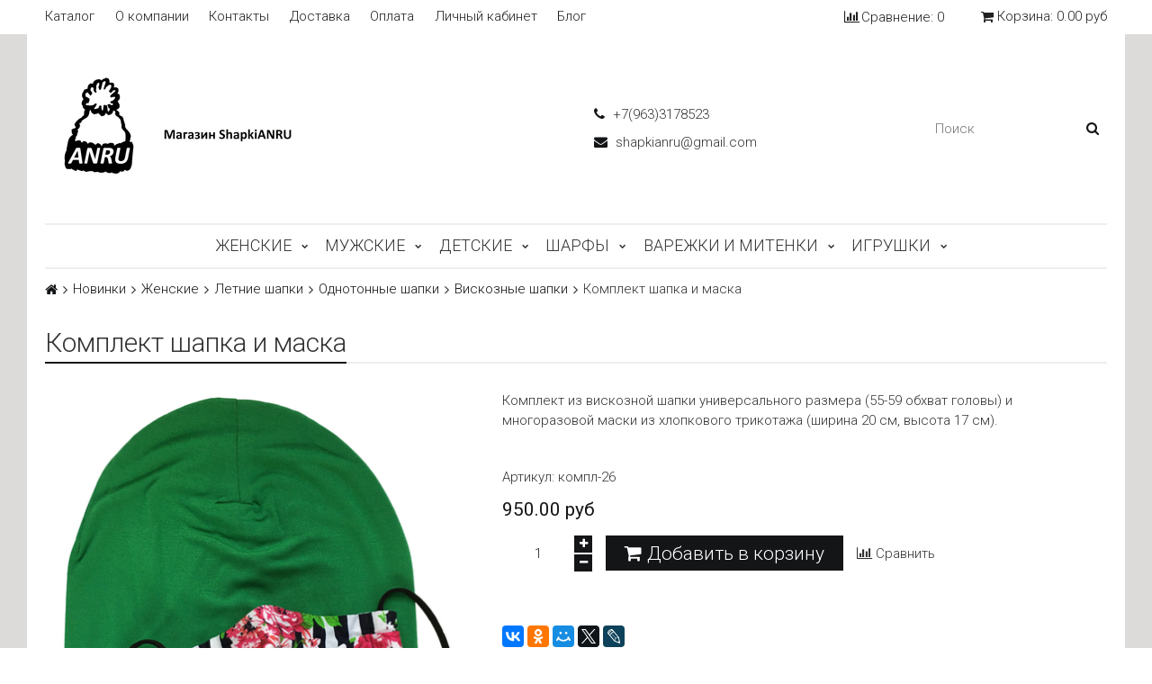

--- FILE ---
content_type: text/html; charset=utf-8
request_url: https://www.shapkianru.com/product/komplekt-shapka-i-maska-c72eb9
body_size: 17099
content:
<!DOCTYPE html>
<html>

<head><meta data-config="{&quot;product_id&quot;:188117436}" name="page-config" content="" /><meta data-config="{&quot;money_with_currency_format&quot;:{&quot;delimiter&quot;:&quot;&quot;,&quot;separator&quot;:&quot;.&quot;,&quot;format&quot;:&quot;%n %u&quot;,&quot;unit&quot;:&quot;руб&quot;,&quot;show_price_without_cents&quot;:0},&quot;currency_code&quot;:&quot;RUR&quot;,&quot;currency_iso_code&quot;:&quot;RUB&quot;,&quot;default_currency&quot;:{&quot;title&quot;:&quot;Российский рубль&quot;,&quot;code&quot;:&quot;RUR&quot;,&quot;rate&quot;:1.0,&quot;format_string&quot;:&quot;%n %u&quot;,&quot;unit&quot;:&quot;руб&quot;,&quot;price_separator&quot;:null,&quot;is_default&quot;:true,&quot;price_delimiter&quot;:null,&quot;show_price_with_delimiter&quot;:null,&quot;show_price_without_cents&quot;:null},&quot;facebook&quot;:{&quot;pixelActive&quot;:false,&quot;currency_code&quot;:&quot;RUB&quot;,&quot;use_variants&quot;:null},&quot;vk&quot;:{&quot;pixel_active&quot;:null,&quot;price_list_id&quot;:null},&quot;new_ya_metrika&quot;:true,&quot;ecommerce_data_container&quot;:&quot;dataLayer&quot;,&quot;common_js_version&quot;:&quot;v2&quot;,&quot;vue_ui_version&quot;:null,&quot;feedback_captcha_enabled&quot;:null,&quot;account_id&quot;:701999,&quot;hide_items_out_of_stock&quot;:false,&quot;forbid_order_over_existing&quot;:false,&quot;minimum_items_price&quot;:null,&quot;enable_comparison&quot;:true,&quot;locale&quot;:&quot;ru&quot;,&quot;client_group&quot;:null,&quot;consent_to_personal_data&quot;:{&quot;active&quot;:false,&quot;obligatory&quot;:true,&quot;description&quot;:&quot;Настоящим подтверждаю, что я ознакомлен и согласен с условиями \u003ca href=&#39;/page/oferta&#39; target=&#39;blank&#39;\u003eоферты и политики конфиденциальности\u003c/a\u003e.&quot;},&quot;recaptcha_key&quot;:&quot;6LfXhUEmAAAAAOGNQm5_a2Ach-HWlFKD3Sq7vfFj&quot;,&quot;recaptcha_key_v3&quot;:&quot;6LcZi0EmAAAAAPNov8uGBKSHCvBArp9oO15qAhXa&quot;,&quot;yandex_captcha_key&quot;:&quot;ysc1_ec1ApqrRlTZTXotpTnO8PmXe2ISPHxsd9MO3y0rye822b9d2&quot;,&quot;checkout_float_order_content_block&quot;:false,&quot;available_products_characteristics_ids&quot;:null,&quot;sber_id_app_id&quot;:&quot;5b5a3c11-72e5-4871-8649-4cdbab3ba9a4&quot;,&quot;theme_generation&quot;:2,&quot;quick_checkout_captcha_enabled&quot;:true,&quot;max_order_lines_count&quot;:500,&quot;sber_bnpl_min_amount&quot;:1000,&quot;sber_bnpl_max_amount&quot;:150000,&quot;counter_settings&quot;:{&quot;data_layer_name&quot;:&quot;dataLayer&quot;,&quot;new_counters_setup&quot;:false,&quot;add_to_cart_event&quot;:true,&quot;remove_from_cart_event&quot;:true,&quot;add_to_wishlist_event&quot;:true},&quot;site_setting&quot;:{&quot;show_cart_button&quot;:true,&quot;show_service_button&quot;:false,&quot;show_marketplace_button&quot;:false,&quot;show_quick_checkout_button&quot;:false},&quot;warehouses&quot;:[],&quot;captcha_type&quot;:&quot;google&quot;,&quot;human_readable_urls&quot;:false}" name="shop-config" content="" /><meta name='js-evnvironment' content='production' /><meta name='default-locale' content='ru' /><meta name='insales-redefined-api-methods' content="[]" /><script src="/packs/js/shop_bundle-2b0004e7d539ecb78a46.js"></script><script type="text/javascript" src="https://static.insales-cdn.com/assets/common-js/common.v2.25.28.js"></script><script type="text/javascript" src="https://static.insales-cdn.com/assets/static-versioned/v3.72/static/libs/lodash/4.17.21/lodash.min.js"></script>
<!--InsalesCounter -->
<script type="text/javascript">
(function() {
  if (typeof window.__insalesCounterId !== 'undefined') {
    return;
  }

  try {
    Object.defineProperty(window, '__insalesCounterId', {
      value: 701999,
      writable: true,
      configurable: true
    });
  } catch (e) {
    console.error('InsalesCounter: Failed to define property, using fallback:', e);
    window.__insalesCounterId = 701999;
  }

  if (typeof window.__insalesCounterId === 'undefined') {
    console.error('InsalesCounter: Failed to set counter ID');
    return;
  }

  let script = document.createElement('script');
  script.async = true;
  script.src = '/javascripts/insales_counter.js?7';
  let firstScript = document.getElementsByTagName('script')[0];
  firstScript.parentNode.insertBefore(script, firstScript);
})();
</script>
<!-- /InsalesCounter -->
      <script>gtmDataLayer = []; gtmDataLayer.push({
      'ecommerce': {
        'detail': {
          'products': [{"id":"188117436","name":"Комплект шапка и маска","category":"Новинки/Женские/Маски многоразовые","price":"950.0"}]
         }
       }
    });</script>
      <!-- Google Tag Manager -->
      <script>(function(w,d,s,l,i){w[l]=w[l]||[];w[l].push({'gtm.start':
      new Date().getTime(),event:'gtm.js'});var f=d.getElementsByTagName(s)[0],
      j=d.createElement(s),dl=l!='dataLayer'?'&l='+l:'';j.async=true;j.src=
      'https://www.googletagmanager.com/gtm.js?id='+i+dl;f.parentNode.insertBefore(j,f);
      })(window,document,'script','gtmDataLayer','GTM-KG6BWWS');
      </script>
      <!-- End Google Tag Manager -->

  

<title>
  
    Купить шапку и многоразовую тканевую маску для лица
    
  
</title>

<!-- meta -->
<meta charset="UTF-8" />
<meta name="keywords" content='Купить шапку и многоразовую тканевую маску для лица'/>
<meta name="description" content='Предлагаем купить Комплект шапка и маска.
Цена - 950 руб. Сделано в Санкт-Петербурге. Оптовая и розничная продажа. ☎️ +7(963)3178523
Смотрите все товары в разделе «Вискозные шапки»
'/>
<meta name="robots" content="index,follow" />
<meta http-equiv="X-UA-Compatible" content="IE=edge,chrome=1" />
<meta name="viewport" content="width=device-width, initial-scale=1.0, user-scalable=no" />
<meta name="SKYPE_TOOLBAR" content="SKYPE_TOOLBAR_PARSER_COMPATIBLE" />


    <link rel="canonical" href="https://www.shapkianru.com/product/komplekt-shapka-i-maska-c72eb9"/>


<!-- rss feed-->




    <meta property="og:title" content="Комплект шапка и маска" />
    <meta property="og:type" content="website" />
    <meta property="og:url" content="https://www.shapkianru.com/product/komplekt-shapka-i-maska-c72eb9" />

    
      <meta property="og:image" content="https://static.insales-cdn.com/images/products/1/2391/317311319/compact_Зеленый_компл.jpg" />
    

  

<!-- icons-->
<link rel="icon" type="image/x-icon" sizes="16x16" href="https://static.insales-cdn.com/assets/1/6192/1234992/1728660408/favicon.ico" />

<!-- fixes -->
<script src="https://static.insales-cdn.com/assets/1/6192/1234992/1728660408/modernizr-custom.js"></script>


  
  
  <link href="//fonts.googleapis.com/css?family=Roboto:300,400,700&subset=cyrillic,latin" rel="stylesheet" />




<link href="//maxcdn.bootstrapcdn.com/font-awesome/4.7.0/css/font-awesome.min.css" rel="stylesheet" />

<link href="https://static.insales-cdn.com/assets/1/6192/1234992/1728660408/plugins.css" rel="stylesheet" type="text/css" />
<link href="https://static.insales-cdn.com/assets/1/6192/1234992/1728660408/theme.css" rel="stylesheet" type="text/css" />

<meta name='product-id' content='188117436' />
</head>

<body class="adaptive fhg-body">
<!-- Yandex.Metrika counter -->
<script type="text/javascript" >
   (function(m,e,t,r,i,k,a){m[i]=m[i]||function(){(m[i].a=m[i].a||[]).push(arguments)};
   m[i].l=1*new Date();k=e.createElement(t),a=e.getElementsByTagName(t)[0],k.async=1,k.src=r,a.parentNode.insertBefore(k,a)})
   (window, document, "script", "https://mc.yandex.ru/metrika/tag.js", "ym");

   ym(65774755, "init", {
        webvisor:true,
        ecommerce:dataLayer,
        clickmap:true,
        trackLinks:true,
        accurateTrackBounce:true
   });
</script>
<script type="text/javascript">
  window.dataLayer = window.dataLayer || [];
  window.dataLayer.push({"ecommerce":{"currencyCode":"RUB","detail":{"products":[{"id":188117436,"name":"Комплект шапка и маска","category":"Новинки/Женские/Маски многоразовые","price":950.0}]}}});
</script>
<noscript><div><img src="https://mc.yandex.ru/watch/65774755" style="position:absolute; left:-9999px;" alt="" /></div></noscript>
<!-- /Yandex.Metrika counter -->

  <div class="top-panel">
  <div class="container">
    <div class="top-panel-inner row flex-between flex-middle">

      <div class="top-menu-wrapper cell- hide-sm">
        




  <ul class="top-menu menu">

    

      
      

      <li class="top-menu-item menu-item level-1 ">
        
        <a href="/collection/all" class="top-menu-link menu-link level-1">
          Каталог
        </a>
      </li>

    

      
      

      <li class="top-menu-item menu-item level-1 ">
        
        <a href="/page/about-us" class="top-menu-link menu-link level-1">
          О компании
        </a>
      </li>

    

      
      

      <li class="top-menu-item menu-item level-1 ">
        
        <a href="/page/contacts" class="top-menu-link menu-link level-1">
          Контакты
        </a>
      </li>

    

      
      

      <li class="top-menu-item menu-item level-1 ">
        
        <a href="/page/delivery" class="top-menu-link menu-link level-1">
          Доставка
        </a>
      </li>

    

      
      

      <li class="top-menu-item menu-item level-1 ">
        
        <a href="/page/payment" class="top-menu-link menu-link level-1">
          Оплата
        </a>
      </li>

    

      
      

      <li class="top-menu-item menu-item level-1 ">
        
        <a href="/client_account/login" class="top-menu-link menu-link level-1">
          Личный кабинет
        </a>
      </li>

    

      
      

      <li class="top-menu-item menu-item level-1 ">
        
        <a href="/blogs/blog" class="top-menu-link menu-link level-1">
          Блог
        </a>
      </li>

    
  </ul>










      </div>

      <div class="cell- hide show-sm">
        <button type="button"
          class="top-panel-open"
          data-target="#left-panel"
          data-type="panel"
          data-position="left"
          data-onopen="initLeftMenu"
        >
          <i class="fa fa-bars"></i>
        </button>

        <button type="button"
          class="top-panel-open"
          data-target="#mobile-search"
          data-type="panel"
          data-position="top mobile-search"
        >
          <i class="fa fa-search"></i>
        </button>
      </div>

      
        <div class="compares-widget cell- ">
          <a href="/compares" class="compares-widget-link">
            <i class="compare-widget-icon fa fa-bar-chart"></i>
            <span class="hide-sm">Сравнение:</span>
            <span class="compares-widget-count js-compares-widget-count"></span>
          </a>
        </div>
      

      <div class="shopcart-widget cell- text-right">
        <a href="/cart_items" title="Корзина" class="shopcart-link">
          <span class="shopcart-icon">
            <i class="fa fa-shopping-cart"></i>
          </span>

          <span class="shopcart-widget-count js-shopcart-widget-count hide show-sm"></span>

          <span class="hide-sm">
            Корзина:

            <span class="shopcart-widget-amount js-shopcart-widget-amount"></span>
          </span>
        </a>
      </div>

    </div>
  </div>
</div>


  <div class="page-wrapper fhg-content">
    <div class="container page-inner ">
      <header class="header">
  <div class="row flex-between flex-middle">

    <div class="logotype header-block cell-6 cell-12-sm _flex-first-sm flex-center-md">
      
      

      <a title="магазин ShapkiANRU" href="/" class="logotype-link">
        <img src="https://static.insales-cdn.com/assets/1/6192/1234992/1728660408/logotype.jpg" class="logotype-image" alt="магазин ShapkiANRU" title="магазин ShapkiANRU" />
      </a>

      
    </div>

    <div class="cell-3 cell-12-sm">
      <div class="phone header-block flex-center-sm">
        
              <a href="tel:+7(963)3178523" class="contact-link"><i class="icon fa fa-phone"></i> +7(963)3178523</a>
          
      </div>

      <div class="email header-block flex-center-xs hidden-sm">
        
            <a href="mailto:shapkianru@gmail.com" class="contact-link"><i class="icon fa fa-envelope"></i> shapkianru@gmail.com</a>
          
      </div>
    </div>


    <div class="cell-3 header-block flex-end hidden-sm">
      <form class="search-widget in-header" action="/search" method="get">
  <input type="text"
          name="q"
          class="search-widget-field"
          value=""
          placeholder="Поиск"
  />
  <button type="submit" class="search-widget-button button">
    <i class="fa fa-search"></i>
  </button>

  

</form>
    </div>
  </div>

</header>

<div class="main-menu-wrapper hide-sm">
  





  
  

  <ul class="main-menu menu level-1">

    

      
      
      

      
      

      
      

      

      

        

        

        

        <li class="main-menu-item menu-item level-1 ">
          

          <a href="/collection/kategoriya-1" class="main-menu-link menu-link level-1">Женские</a>

          
            <button class="main-menu-marker menu-marker menu-marker level-1" type="button"></button>

            <ul class="main-menu menu level-2">
          

        </li>

        

        

      

    

      
      
      

      
      

      
      

      

      

        

        

        

        <li class="main-menu-item menu-item level-2 ">
          

          <a href="/collection/letnie-shapki" class="main-menu-link menu-link level-2">Летние шапки</a>

          
            <button class="main-menu-marker menu-marker menu-marker level-2" type="button"></button>

            <ul class="main-menu menu level-3">
          

        </li>

        

        

      

    

      
      
      

      
      

      
      

      

      

        

        

        

        <li class="main-menu-item menu-item level-3 ">
          

          <a href="/collection/odnotonnye-shapki" class="main-menu-link menu-link level-3">Однотонные шапки</a>

          
            <button class="main-menu-marker menu-marker menu-marker level-3" type="button"></button>

            <ul class="main-menu menu level-4">
          

        </li>

        

        

      

    

      
      
      

      
      

      
      

      

      

        

        

        

        <li class="main-menu-item menu-item level-4 ">
          

          <a href="/collection/viskoznye-shapki" class="main-menu-link menu-link level-4">Вискозные шапки</a>

          

        </li>

        

        

      

    

      
      
      

      
      

      
      

      

      

        

        

        

        <li class="main-menu-item menu-item level-4 ">
          

          <a href="/collection/hlopkovye-shapki" class="main-menu-link menu-link level-4">Хлопковые шапки</a>

          

        </li>

        

        

      

    

      
      
      

      
      

      
      

      

      

        

        

        
          
            </ul>
          
        

        <li class="main-menu-item menu-item level-3 ">
          

          <a href="/collection/shapki-s-printom" class="main-menu-link menu-link level-3">Шапки с принтом</a>

          
            <button class="main-menu-marker menu-marker menu-marker level-3" type="button"></button>

            <ul class="main-menu menu level-4">
          

        </li>

        

        

      

    

      
      
      

      
      

      
      

      

      

        

        

        

        <li class="main-menu-item menu-item level-4 ">
          

          <a href="/collection/shapochki-s-kotikami" class="main-menu-link menu-link level-4">Шапочки с котами</a>

          

        </li>

        

        

      

    

      
      
      

      
      

      
      

      

      

        

        

        

        <li class="main-menu-item menu-item level-4 ">
          

          <a href="/collection/print-anru" class="main-menu-link menu-link level-4">Принт ANRU</a>

          

        </li>

        

        

      

    

      
      
      

      
      

      
      

      

      

        

        

        

        <li class="main-menu-item menu-item level-4 ">
          

          <a href="/collection/katalog-1-036c1c" class="main-menu-link menu-link level-4">Принты с Санкт-Петербургом</a>

          

        </li>

        

        

      

    

      
      
      

      
      

      
      

      

      

        

        

        

        <li class="main-menu-item menu-item level-4 ">
          

          <a href="/collection/tsvetochnye-motivy" class="main-menu-link menu-link level-4">Цветочки</a>

          

        </li>

        

        

      

    

      
      
      

      
      

      
      

      

      

        

        

        

        <li class="main-menu-item menu-item level-4 ">
          

          <a href="/collection/zhivotnye-krome-kotikov" class="main-menu-link menu-link level-4">Животные (кроме котиков)</a>

          

        </li>

        

        

      

    

      
      
      

      
      

      
      

      

      

        

        

        

        <li class="main-menu-item menu-item level-4 ">
          

          <a href="/collection/rastitelnye-motivy" class="main-menu-link menu-link level-4">Растительные мотивы</a>

          

        </li>

        

        

      

    

      
      
      

      
      

      
      

      

      

        

        

        

        <li class="main-menu-item menu-item level-4 ">
          

          <a href="/collection/abstraktsii-i-geometricheskiy-ornament" class="main-menu-link menu-link level-4">Абстракции и геометрический орнамент</a>

          

        </li>

        

        

      

    

      
      
      

      
      

      
      

      

      

        

        

        

        <li class="main-menu-item menu-item level-4 ">
          

          <a href="/collection/poloski" class="main-menu-link menu-link level-4">Полоски</a>

          

        </li>

        

        

      

    

      
      
      

      
      

      
      

      

      

        

        

        

        <li class="main-menu-item menu-item level-4 ">
          

          <a href="/collection/personazhi-multfilmov" class="main-menu-link menu-link level-4">Персонажи мультфильмов</a>

          

        </li>

        

        

      

    

      
      
      

      
      

      
      

      

      

        

        

        

        <li class="main-menu-item menu-item level-4 ">
          

          <a href="/collection/eda" class="main-menu-link menu-link level-4">Аппетитные образы</a>

          

        </li>

        

        

      

    

      
      
      

      
      

      
      

      

      

        

        

        
          
            </ul>
          
            </ul>
          
        

        <li class="main-menu-item menu-item level-2 ">
          

          <a href="/collection/zimnie-shapki-2" class="main-menu-link menu-link level-2">Зимние шапки</a>

          
            <button class="main-menu-marker menu-marker menu-marker level-2" type="button"></button>

            <ul class="main-menu menu level-3">
          

        </li>

        

        

      

    

      
      
      

      
      

      
      

      

      

        

        

        

        <li class="main-menu-item menu-item level-3 ">
          

          <a href="/collection/odnotonnye" class="main-menu-link menu-link level-3">Однотонные</a>

          

        </li>

        

        

      

    

      
      
      

      
      

      
      

      

      

        

        

        

        <li class="main-menu-item menu-item level-3 ">
          

          <a href="/collection/polosatye" class="main-menu-link menu-link level-3">Полосатые</a>

          

        </li>

        

        

      

    

      
      
      

      
      

      
      

      

      

        

        

        

        <li class="main-menu-item menu-item level-3 ">
          

          <a href="/collection/s-dekorom-pugovki-applikatsii" class="main-menu-link menu-link level-3">С декором (пуговки, аппликации)</a>

          
            <button class="main-menu-marker menu-marker menu-marker level-3" type="button"></button>

            <ul class="main-menu menu level-4">
          

        </li>

        

        

      

    

      
      
      

      
      

      
      

      

      

        

        

        

        <li class="main-menu-item menu-item level-4 ">
          

          <a href="/collection/serdechki-iz-pugovok" class="main-menu-link menu-link level-4">Сердечки из пуговок</a>

          

        </li>

        

        

      

    

      
      
      

      
      

      
      

      

      

        

        

        

        <li class="main-menu-item menu-item level-4 ">
          

          <a href="/collection/pugovki" class="main-menu-link menu-link level-4">Пуговки</a>

          

        </li>

        

        

      

    

      
      
      

      
      

      
      

      

      

        

        

        

        <li class="main-menu-item menu-item level-4 ">
          

          <a href="/collection/applikatsii" class="main-menu-link menu-link level-4">Аппликации</a>

          

        </li>

        

        

      

    

      
      
      

      
      

      
      

      

      

        

        

        
          
            </ul>
          
        

        <li class="main-menu-item menu-item level-3 ">
          

          <a href="/collection/katalog-3-a72611" class="main-menu-link menu-link level-3">Шапочки с ушками</a>

          

        </li>

        

        

      

    

      
      
      

      
      

      
      

      

      

        

        

        

        <li class="main-menu-item menu-item level-3 ">
          

          <a href="/collection/shapka-bini" class="main-menu-link menu-link level-3">Шапка бини</a>

          

        </li>

        

        

      

    

      
      
      

      
      

      
      

      

      

        

        

        

        <li class="main-menu-item menu-item level-3 ">
          

          <a href="/collection/krupnaya-vyazka" class="main-menu-link menu-link level-3">Крупная  вязка</a>

          

        </li>

        

        

      

    

      
      
      

      
      

      
      

      

      

        

        

        

        <li class="main-menu-item menu-item level-3 ">
          

          <a href="/collection/shapka-pompon" class="main-menu-link menu-link level-3">Шапка помпон</a>

          

        </li>

        

        

      

    

      
      
      

      
      

      
      

      

      

        

        

        

        <li class="main-menu-item menu-item level-3 ">
          

          <a href="/collection/shapki-s-dredami" class="main-menu-link menu-link level-3">Шапки с дредами</a>

          

        </li>

        

        

      

    

      
      
      

      
      

      
      

      

      

        

        

        

        <li class="main-menu-item menu-item level-3 ">
          

          <a href="/collection/balaklavy" class="main-menu-link menu-link level-3">Балаклавы</a>

          

        </li>

        

        

      

    

      
      
      

      
      

      
      

      

      

        

        

        

        <li class="main-menu-item menu-item level-3 ">
          

          <a href="/collection/svyazany-vruchnuyu" class="main-menu-link menu-link level-3">Связаны вручную</a>

          

        </li>

        

        

      

    

      
      
      

      
      

      
      

      

      

        

        

        

        <li class="main-menu-item menu-item level-3 ">
          

          <a href="/collection/pompony-dlya-shapok" class="main-menu-link menu-link level-3">Помпоны для шапок</a>

          

        </li>

        

        

      

    

      
      
      

      
      

      
      

      

      

        

        

        

        <li class="main-menu-item menu-item level-3 ">
          

          <a href="/collection/nashivki" class="main-menu-link menu-link level-3">Нашивки</a>

          

        </li>

        

        

      

    

      
      
      

      
      

      
      

      

      

        

        

        
          
            </ul>
          
        

        <li class="main-menu-item menu-item level-2 ">
          

          <a href="/collection/katalog-1" class="main-menu-link menu-link level-2">Полоски и воротники</a>

          
            <button class="main-menu-marker menu-marker menu-marker level-2" type="button"></button>

            <ul class="main-menu menu level-3">
          

        </li>

        

        

      

    

      
      
      

      
      

      
      

      

      

        

        

        

        <li class="main-menu-item menu-item level-3 ">
          

          <a href="/collection/poloski-chalmy" class="main-menu-link menu-link level-3">Полоски-чалмы</a>

          

        </li>

        

        

      

    

      
      
      

      
      

      
      

      

      

        

        

        

        <li class="main-menu-item menu-item level-3 ">
          

          <a href="/collection/mini-snud-vorotnik" class="main-menu-link menu-link level-3">Мини-снуд воротник</a>

          

        </li>

        

        

      

    

      
      
      

      
      

      
      

      

      

        

        

        
          
            </ul>
          
        

        <li class="main-menu-item menu-item level-2 ">
          

          <a href="/collection/aksessuary-dlya-leta" class="main-menu-link menu-link level-2">Повязки, косынки и банданы</a>

          

        </li>

        

        

      

    

      
      
      

      
      

      
      

      

      

        

        

        

        <li class="main-menu-item menu-item level-2 ">
          

          <a href="/collection/katalog-1-52fb3b" class="main-menu-link menu-link level-2">Демисезонные шапки</a>

          
            <button class="main-menu-marker menu-marker menu-marker level-2" type="button"></button>

            <ul class="main-menu menu level-3">
          

        </li>

        

        

      

    

      
      
      

      
      

      
      

      

      

        

        

        

        <li class="main-menu-item menu-item level-3 ">
          

          <a href="/collection/bandany" class="main-menu-link menu-link level-3">Банданы</a>

          

        </li>

        

        

      

    

      
      
      

      
      

      
      

      

      

        

        

        

        <li class="main-menu-item menu-item level-3 ">
          

          <a href="/collection/dvuhstoronnie" class="main-menu-link menu-link level-3">Двухсторонние</a>

          

        </li>

        

        

      

    

      
      
      

      
      

      
      

      

      

        

        

        

        <li class="main-menu-item menu-item level-3 ">
          

          <a href="/collection/odnosloynye-s-rezinkoy" class="main-menu-link menu-link level-3">Однослойные с резинкой</a>

          

        </li>

        

        

      

    

      
      
      

      
      

      
      

      

      

        

        

        

        <li class="main-menu-item menu-item level-3 ">
          

          <a href="/collection/katalog-3-585e86" class="main-menu-link menu-link level-3">Шапочки с аппликацией</a>

          

        </li>

        

        

      

    

      
      
      

      
      

      
      

      

      

        

        

        

        <li class="main-menu-item menu-item level-3 ">
          

          <a href="/collection/odnosloynye-iz-trikotazha-dzhersi" class="main-menu-link menu-link level-3">Однослойные из трикотажа джерси</a>

          

        </li>

        

        

      

    

      
      
      

      
      

      
      

      

      

        

        

        

        <li class="main-menu-item menu-item level-3 ">
          

          <a href="/collection/s-hlopkovym-podkladom" class="main-menu-link menu-link level-3">С хлопковым подкладом</a>

          

        </li>

        

        

      

    

      
      
      

      
      

      
      

      

      

        

        

        
          
            </ul>
          
        

        <li class="main-menu-item menu-item level-2 ">
          

          <a href="/collection/maski-mnogorazovye" class="main-menu-link menu-link level-2">Маски многоразовые</a>

          

        </li>

        

        

      

    

      
      
      

      
      

      
      

      

      

        

        

        
          
            </ul>
          
        

        <li class="main-menu-item menu-item level-1 ">
          

          <a href="/collection/kategoriya-2" class="main-menu-link menu-link level-1">Мужские</a>

          
            <button class="main-menu-marker menu-marker menu-marker level-1" type="button"></button>

            <ul class="main-menu menu level-2">
          

        </li>

        

        

      

    

      
      
      

      
      

      
      

      

      

        

        

        

        <li class="main-menu-item menu-item level-2 ">
          

          <a href="/collection/letnie-shapki-2" class="main-menu-link menu-link level-2">Летние шапки</a>

          

        </li>

        

        

      

    

      
      
      

      
      

      
      

      

      

        

        

        

        <li class="main-menu-item menu-item level-2 ">
          

          <a href="/collection/zimnie-shapki" class="main-menu-link menu-link level-2">Зимние шапки</a>

          

        </li>

        

        

      

    

      
      
      

      
      

      
      

      

      

        

        

        

        <li class="main-menu-item menu-item level-2 ">
          

          <a href="/collection/katalog-1-a77208" class="main-menu-link menu-link level-2">Демисезонные шапки</a>

          

        </li>

        

        

      

    

      
      
      

      
      

      
      

      

      

        

        

        

        <li class="main-menu-item menu-item level-2 ">
          

          <a href="/collection/sharfy-muzhskie" class="main-menu-link menu-link level-2">Шарфы мужские</a>

          

        </li>

        

        

      

    

      
      
      

      
      

      
      

      

      

        

        

        

        <li class="main-menu-item menu-item level-2 ">
          

          <a href="/collection/maski-mnogorazovye-2" class="main-menu-link menu-link level-2">Маски многоразовые</a>

          

        </li>

        

        

      

    

      
      
      

      
      

      
      

      

      

        

        

        

        <li class="main-menu-item menu-item level-2 ">
          

          <a href="/collection/shapka-bini-2" class="main-menu-link menu-link level-2">Шапка бини</a>

          

        </li>

        

        

      

    

      
      
      

      
      

      
      

      

      

        

        

        
          
            </ul>
          
        

        <li class="main-menu-item menu-item level-1 ">
          

          <a href="/collection/detskie" class="main-menu-link menu-link level-1">Детские</a>

          
            <button class="main-menu-marker menu-marker menu-marker level-1" type="button"></button>

            <ul class="main-menu menu level-2">
          

        </li>

        

        

      

    

      
      
      

      
      

      
      

      

      

        

        

        

        <li class="main-menu-item menu-item level-2 ">
          

          <a href="/collection/letnie-shapki-3" class="main-menu-link menu-link level-2">Летние шапки</a>

          
            <button class="main-menu-marker menu-marker menu-marker level-2" type="button"></button>

            <ul class="main-menu menu level-3">
          

        </li>

        

        

      

    

      
      
      

      
      

      
      

      

      

        

        

        

        <li class="main-menu-item menu-item level-3 ">
          

          <a href="/collection/odnotonnye-shapki-2" class="main-menu-link menu-link level-3">Однотонные шапки</a>

          
            <button class="main-menu-marker menu-marker menu-marker level-3" type="button"></button>

            <ul class="main-menu menu level-4">
          

        </li>

        

        

      

    

      
      
      

      
      

      
      

      

      

        

        

        

        <li class="main-menu-item menu-item level-4 ">
          

          <a href="/collection/viskoznye-shapochki" class="main-menu-link menu-link level-4">Вискозные шапочки</a>

          

        </li>

        

        

      

    

      
      
      

      
      

      
      

      

      

        

        

        

        <li class="main-menu-item menu-item level-4 ">
          

          <a href="/collection/hlopkovye-shapochki" class="main-menu-link menu-link level-4">Хлопковые шапочки</a>

          

        </li>

        

        

      

    

      
      
      

      
      

      
      

      

      

        

        

        
          
            </ul>
          
        

        <li class="main-menu-item menu-item level-3 ">
          

          <a href="/collection/shapki-s-printom-2" class="main-menu-link menu-link level-3">Шапки с принтом</a>

          
            <button class="main-menu-marker menu-marker menu-marker level-3" type="button"></button>

            <ul class="main-menu menu level-4">
          

        </li>

        

        

      

    

      
      
      

      
      

      
      

      

      

        

        

        

        <li class="main-menu-item menu-item level-4 ">
          

          <a href="/collection/kotiki" class="main-menu-link menu-link level-4">Котики</a>

          

        </li>

        

        

      

    

      
      
      

      
      

      
      

      

      

        

        

        

        <li class="main-menu-item menu-item level-4 ">
          

          <a href="/collection/tsvetochki" class="main-menu-link menu-link level-4">Цветочки</a>

          

        </li>

        

        

      

    

      
      
      

      
      

      
      

      

      

        

        

        

        <li class="main-menu-item menu-item level-4 ">
          

          <a href="/collection/poloski-2" class="main-menu-link menu-link level-4">Полоски</a>

          

        </li>

        

        

      

    

      
      
      

      
      

      
      

      

      

        

        

        

        <li class="main-menu-item menu-item level-4 ">
          

          <a href="/collection/katalog-e89e55" class="main-menu-link menu-link level-4">Персонажи мультфильмов</a>

          

        </li>

        

        

      

    

      
      
      

      
      

      
      

      

      

        

        

        

        <li class="main-menu-item menu-item level-4 ">
          

          <a href="/collection/katalog-386d26" class="main-menu-link menu-link level-4">Мир животных (кроме котиков)</a>

          

        </li>

        

        

      

    

      
      
      

      
      

      
      

      

      

        

        

        

        <li class="main-menu-item menu-item level-4 ">
          

          <a href="/collection/rasteniya" class="main-menu-link menu-link level-4">Растения</a>

          

        </li>

        

        

      

    

      
      
      

      
      

      
      

      

      

        

        

        

        <li class="main-menu-item menu-item level-4 ">
          

          <a href="/collection/vkusnyashki" class="main-menu-link menu-link level-4">Вкусняшки</a>

          

        </li>

        

        

      

    

      
      
      

      
      

      
      

      

      

        

        

        

        <li class="main-menu-item menu-item level-4 ">
          

          <a href="/collection/abstraktsii" class="main-menu-link menu-link level-4">Абстракции</a>

          

        </li>

        

        

      

    

      
      
      

      
      

      
      

      

      

        

        

        
          
            </ul>
          
            </ul>
          
        

        <li class="main-menu-item menu-item level-2 ">
          

          <a href="/collection/letnie-kosynki-i-povyazki" class="main-menu-link menu-link level-2">Летние косынки и повязки</a>

          

        </li>

        

        

      

    

      
      
      

      
      

      
      

      

      

        

        

        

        <li class="main-menu-item menu-item level-2 ">
          

          <a href="/collection/zimnie-shapki-3" class="main-menu-link menu-link level-2">Зимние шапки</a>

          

        </li>

        

        

      

    

      
      
      

      
      

      
      

      

      

        

        

        

        <li class="main-menu-item menu-item level-2 ">
          

          <a href="/collection/demisezonnye-shapki" class="main-menu-link menu-link level-2">Демисезонные шапки</a>

          

        </li>

        

        

      

    

      
      
      

      
      

      
      

      

      

        

        

        

        <li class="main-menu-item menu-item level-2 ">
          

          <a href="/collection/shapochki-dlya-devochek" class="main-menu-link menu-link level-2">Шапочки для девочек</a>

          

        </li>

        

        

      

    

      
      
      

      
      

      
      

      

      

        

        

        

        <li class="main-menu-item menu-item level-2 ">
          

          <a href="/collection/shapochki-dlya-malchikov" class="main-menu-link menu-link level-2">Шапочки для мальчиков</a>

          

        </li>

        

        

      

    

      
      
      

      
      

      
      

      

      

        

        

        

        <li class="main-menu-item menu-item level-2 ">
          

          <a href="/collection/sharfy-2" class="main-menu-link menu-link level-2">Шарфы</a>

          
            <button class="main-menu-marker menu-marker menu-marker level-2" type="button"></button>

            <ul class="main-menu menu level-3">
          

        </li>

        

        

      

    

      
      
      

      
      

      
      

      

      

        

        

        

        <li class="main-menu-item menu-item level-3 ">
          

          <a href="/collection/letnie-snudy" class="main-menu-link menu-link level-3">Летние снуды</a>

          

        </li>

        

        

      

    

      
      
      

      
      

      
      

      

      

        

        

        
          
            </ul>
          
            </ul>
          
        

        <li class="main-menu-item menu-item level-1 ">
          

          <a href="/collection/sharfy" class="main-menu-link menu-link level-1">Шарфы</a>

          
            <button class="main-menu-marker menu-marker menu-marker level-1" type="button"></button>

            <ul class="main-menu menu level-2">
          

        </li>

        

        

      

    

      
      
      

      
      

      
      

      

      

        

        

        

        <li class="main-menu-item menu-item level-2 ">
          

          <a href="/collection/zimnie-sharfy" class="main-menu-link menu-link level-2">Зимние шарфы</a>

          
            <button class="main-menu-marker menu-marker menu-marker level-2" type="button"></button>

            <ul class="main-menu menu level-3">
          

        </li>

        

        

      

    

      
      
      

      
      

      
      

      

      

        

        

        

        <li class="main-menu-item menu-item level-3 ">
          

          <a href="/collection/snudy" class="main-menu-link menu-link level-3">Снуды</a>

          

        </li>

        

        

      

    

      
      
      

      
      

      
      

      

      

        

        

        

        <li class="main-menu-item menu-item level-3 ">
          

          <a href="/collection/katalog-1-3e9660" class="main-menu-link menu-link level-3">Бактусы (косынки)</a>

          

        </li>

        

        

      

    

      
      
      

      
      

      
      

      

      

        

        

        

        <li class="main-menu-item menu-item level-3 ">
          

          <a href="/collection/katalog-1-deef7b" class="main-menu-link menu-link level-3">Палантины</a>

          

        </li>

        

        

      

    

      
      
      

      
      

      
      

      

      

        

        

        

        <li class="main-menu-item menu-item level-3 ">
          

          <a href="/collection/sharfy-klassicheskie" class="main-menu-link menu-link level-3">Шарфы классические</a>

          

        </li>

        

        

      

    

      
      
      

      
      

      
      

      

      

        

        

        

        <li class="main-menu-item menu-item level-3 ">
          

          <a href="/collection/vorotniki-truby" class="main-menu-link menu-link level-3">Воротники - трубы</a>

          

        </li>

        

        

      

    

      
      
      

      
      

      
      

      

      

        

        

        
          
            </ul>
          
        

        <li class="main-menu-item menu-item level-2 ">
          

          <a href="/collection/demisezonnye-sharfy" class="main-menu-link menu-link level-2">Демисезонные шарфы</a>

          

        </li>

        

        

      

    

      
      
      

      
      

      
      

      

      

        

        

        

        <li class="main-menu-item menu-item level-2 ">
          

          <a href="/collection/sharfy-muzhskie-2" class="main-menu-link menu-link level-2">Шарфы мужские</a>

          

        </li>

        

        

      

    

      
      
      

      
      

      
      

      

      

        

        

        

        <li class="main-menu-item menu-item level-2 ">
          

          <a href="/collection/sharfy-detskie" class="main-menu-link menu-link level-2">Шарфы детские</a>

          

        </li>

        

        

      

    

      
      
      

      
      

      
      

      

      

        

        

        

        <li class="main-menu-item menu-item level-2 ">
          

          <a href="/collection/snudy-2" class="main-menu-link menu-link level-2">Снуды</a>

          

        </li>

        

        

      

    

      
      
      

      
      

      
      

      

      

        

        

        

        <li class="main-menu-item menu-item level-2 ">
          

          <a href="/collection/kosynki-baktusy" class="main-menu-link menu-link level-2">Косынки (бактусы)</a>

          

        </li>

        

        

      

    

      
      
      

      
      

      
      

      

      

        

        

        

        <li class="main-menu-item menu-item level-2 ">
          

          <a href="/collection/klassicheskie-sharfy" class="main-menu-link menu-link level-2">Классические шарфы</a>

          

        </li>

        

        

      

    

      
      
      

      
      

      
      

      

      

        

        

        
          
            </ul>
          
        

        <li class="main-menu-item menu-item level-1 ">
          

          <a href="/collection/varezhki" class="main-menu-link menu-link level-1">Варежки и митенки</a>

          
            <button class="main-menu-marker menu-marker menu-marker level-1" type="button"></button>

            <ul class="main-menu menu level-2">
          

        </li>

        

        

      

    

      
      
      

      
      

      
      

      

      

        

        

        

        <li class="main-menu-item menu-item level-2 ">
          

          <a href="/collection/odnotonnye-2" class="main-menu-link menu-link level-2">Однотонные</a>

          

        </li>

        

        

      

    

      
      
      

      
      

      
      

      

      

        

        

        

        <li class="main-menu-item menu-item level-2 ">
          

          <a href="/collection/s-dekorom" class="main-menu-link menu-link level-2">С декором</a>

          

        </li>

        

        

      

    

      
      
      

      
      

      
      

      

      

        

        

        

        <li class="main-menu-item menu-item level-2 ">
          

          <a href="/collection/mitenki" class="main-menu-link menu-link level-2">Митенки</a>

          

        </li>

        

        

      

    

      
      
      

      
      

      
      

      

      

        

        

        
          
            </ul>
          
        

        <li class="main-menu-item menu-item level-1 ">
          

          <a href="/collection/krakozyabry" class="main-menu-link menu-link level-1">Игрушки</a>

          
            <button class="main-menu-marker menu-marker menu-marker level-1" type="button"></button>

            <ul class="main-menu menu level-2">
          

        </li>

        

        

      

    

      
      
      

      
      

      
      

      

      

        

        

        

        <li class="main-menu-item menu-item level-2 ">
          

          <a href="/collection/krakozyabry-2" class="main-menu-link menu-link level-2">Кракозябры</a>

          
            <button class="main-menu-marker menu-marker menu-marker level-2" type="button"></button>

            <ul class="main-menu menu level-3">
          

        </li>

        

        

      

    

      
      
      

      
      

      
      

      

      

        

        

        

        <li class="main-menu-item menu-item level-3 ">
          

          <a href="/collection/bolshie" class="main-menu-link menu-link level-3">Большие</a>

          

        </li>

        

        

      

    

      
      
      

      
      

      
      

      

      

        

        

        

        <li class="main-menu-item menu-item level-3 ">
          

          <a href="/collection/malenkie" class="main-menu-link menu-link level-3">Маленькие</a>

          

        </li>

        

        

      

    

      
      
      

      
      

      
      

      

      

        

        

        

        <li class="main-menu-item menu-item level-3 ">
          

          <a href="/collection/srednie" class="main-menu-link menu-link level-3">Средние</a>

          

        </li>

        

        

      

    

      
      
      

      
      

      
      

      

      

        

        

        
          
            </ul>
          
        

        <li class="main-menu-item menu-item level-2 ">
          

          <a href="/collection/gnomy" class="main-menu-link menu-link level-2">Гномы</a>

          

        </li>

        

        

      

    

      
      
      

      
      

      
      

      

      

        

        

        

        <li class="main-menu-item menu-item level-2 ">
          

          <a href="/collection/mini-shapki" class="main-menu-link menu-link level-2">Мини-шапки</a>

          

        </li>

        

        
          
          
            </ul>
          
        

      

    
  </ul>










</div>


      <div class="page-content">

  <div class="breadcrumb-wrapper">

  <ul class="breadcrumb">

    <li class="breadcrumb-item home">
      <a class="breadcrumb-link" title='Главная' href="/"><i class="fa fa-home" ></i></a>
    </li>

    
        
        

        
        
          

          
            <li class="breadcrumb-item">
              <a class="breadcrumb-link" title='Новинки' href="/collection/all">Новинки</a>
            </li>
          

          
        
          

          
            <li class="breadcrumb-item">
              <a class="breadcrumb-link" title='Женские' href="/collection/kategoriya-1">Женские</a>
            </li>
          

          
        
          

          
            <li class="breadcrumb-item">
              <a class="breadcrumb-link" title='Летние шапки' href="/collection/letnie-shapki">Летние шапки</a>
            </li>
          

          
        
          

          
            <li class="breadcrumb-item">
              <a class="breadcrumb-link" title='Однотонные шапки' href="/collection/odnotonnye-shapki">Однотонные шапки</a>
            </li>
          

          
        
          

          
            <li class="breadcrumb-item">
              <a class="breadcrumb-link" title='Вискозные шапки' href="/collection/viskoznye-shapki">Вискозные шапки</a>
            </li>
          

          
        

        <li class="breadcrumb-item">
          <span class="breadcrumb-link current-page">Комплект шапка и маска</span>
        </li>

    

  </ul>

</div>





  <div class="decorated-title-wrapper">
    <div class="decorated-title">
      
<div class="page-header-wrapper">
  <h1 class="page-header">
    
        Комплект шапка и маска

      
  </h1>
</div><!-- /.page_header -->

    </div>
  </div>

  <div class="row">

    <div class="product-gallery-wrapper cell-5 cell-12-sm">
      <div class="product-gallery">
  <div class="gallery-main-wrapper text-center hide-sm">
    <a href="https://static.insales-cdn.com/images/products/1/2391/317311319/Зеленый_компл.jpg" class="image-wrapper MagicZoom" id="gallery">
      <img src="https://static.insales-cdn.com/images/products/1/2391/317311319/large_Зеленый_компл.jpg" alt="Комплект из шапки и маски для лица" title="Комплект из шапки и маски для лица" class="slide-image">
    </a>

    












  </div>

  <div class="gallery-thumbs-wrapper">
    <div class="gallery-thumbs swiper-container js-gallery-thumbs" id="product-gallery-thumbs">
      <div class="swiper-wrapper">
        
          
            <div class="swiper-slide">
              <a class="slide-inner image-container is-square hidden-sm" data-zoom-id="gallery" href="https://static.insales-cdn.com/images/products/1/2391/317311319/Зеленый_компл.jpg" data-image="https://static.insales-cdn.com/images/products/1/2391/317311319/large_Зеленый_компл.jpg" data-index="0">
                <img src="https://static.insales-cdn.com/images/products/1/2391/317311319/medium_Зеленый_компл.jpg" alt="Комплект из шапки и маски для лица" title="Комплект из шапки и маски для лица" class="slide-imag">
              </a>

              <span class="slide-inner hidden shown-sm">
                <img src="https://static.insales-cdn.com/images/products/1/2391/317311319/large_Зеленый_компл.jpg" alt="Комплект из шапки и маски для лица" title="Комплект из шапки и маски для лица" class="slide-image">
              </span>
            </div>
          
            <div class="swiper-slide">
              <a class="slide-inner image-container is-square hidden-sm" data-zoom-id="gallery" href="https://static.insales-cdn.com/images/products/1/2481/317311409/Цветы_полоски.jpg" data-image="https://static.insales-cdn.com/images/products/1/2481/317311409/large_Цветы_полоски.jpg" data-index="1">
                <img src="https://static.insales-cdn.com/images/products/1/2481/317311409/medium_Цветы_полоски.jpg" alt="Маска для лица хлопковая многоразовая с ярким принтом" title="Маска для лица хлопковая многоразовая с ярким принтом" class="slide-imag">
              </a>

              <span class="slide-inner hidden shown-sm">
                <img src="https://static.insales-cdn.com/images/products/1/2481/317311409/large_Цветы_полоски.jpg" alt="Маска для лица хлопковая многоразовая с ярким принтом" title="Маска для лица хлопковая многоразовая с ярким принтом" class="slide-image">
              </span>
            </div>
          
        

      </div>

      <span class="gallery-prev js-gallery-thumbs-prev"><i class="fa fa-angle-left"></i></span>
      <span class="gallery-next js-gallery-thumbs-next"><i class="fa fa-angle-right"></i></span>
    </div>
  </div>

</div>



    </div>

    <div class="product-content-wrapper cell-7 cell-12-sm">

      <div class="product-introtext on-page editor"><p>Комплект из вискозной шапки универсального размера (55-59 обхват головы) и многоразовой маски из хлопкового трикотажа (ширина 20 см, высота 17 см).</p></div>

      <form class="product-form" action="/cart_items" data-product-id="188117436">

  <div class="option-selectors">
    
      <input type="hidden" name="variant_id" value="320284057">
    
  </div>

  <div class="product-sku-wrapper js-product-sku-wrapper">
    <span>Артикул:</span>
    <span class="js-product-sku">компл-26</span>
  </div>

  <div class="product-prices on-page">
    <div class="price js-product-price on-page">950 руб</div>
    <div class="old-price js-product-old-price on-page">
      
    </div>
  </div>

  <div class="product-control on-page" data-compare="188117436">

    <div class="counter js-product-quantity" data-quantity>
      <button type="button" data-quantity-change="-1" class="counter-button button count-down">
        <i class="icon fa fa-minus"></i>
      </button>

      <input type="text" value="1" min="1" max="1000" name="quantity" class="counter-input input-number input-field"/>

      <button type="button" data-quantity-change="1" class="counter-button button count-up">
        <i class="icon fa fa-plus"></i>
      </button>
    </div>

    <div class="buy">

      <div class="product-order-variant variant-shown js-variant-shown">
        <button class="product-button button is-primary" type="submit" data-item-add>
          <i class="icon buy-icon fa fa-shopping-cart"></i>
          <span class="button-text">Добавить в корзину</span>
        </button>
      </div>

      <div class="product-order-variant variant-hidden js-variant-hidden hide">
        <p class="notice notice-info">Товар отсутствует</p>
      </div>

      <div class="product-order-variant variant-preorder js-variant-preorder hide">
        <button class="product-button button"
          type="button"
          data-type="sendMessage"
          data-target="#preorder-form"
          data-title="Нет в наличии"
          data-before-send="sendPreorder"
        >
          <i class="icon feedback-icon"></i>
          <span class="button-text">Предзаказ</span>
        </button>
      </div>

    </div>

    

    
      
        <div class="compare-control text-center-xs">
          <a href="#" title="Добавить в сравнение" class="compare-link compare-add button is-transparent" data-compare-add="188117436">
            <i class="compare-icon fa fa-bar-chart"></i>
            <span class="link-text">Сравнить</span>
          </a>
          <a href="#" title="Удалить из сравнения" class="compare-link compare-delete button is-transparent hide" data-compare-delete="188117436">
            <i class="compare-icon fa fa-check"></i>
            <span class="link-text">Удалить из сравнения</span>
          </a>
        </div>
      
    

  </div>

  
    <div class="product-share share">
      <script type="text/javascript" src="//yastatic.net/es5-shims/0.0.2/es5-shims.min.js" charset="utf-8"></script>
      <script type="text/javascript" src="//yastatic.net/share2/share.js" charset="utf-8"></script>
      <div class="ya-share2" data-services="vkontakte,facebook,odnoklassniki,moimir,gplus,twitter,lj" data-counter=""></div>
    </div>
  
</form>

    </div>

    <div class="cell-12">
      <div class="product-content">

  <div class="tabs-menu-wrapper">
    <ul class="tabs-menu product-tabs-list">
      

      
        <li class="tabs-menu-item">
          <a href="#product-description" data-toggle="tabs" class="tabs-menu-link">Описание</a>
        </li>
      

      
        <li class="tabs-menu-item">
          <a href="#product-characteristics" data-toggle="tabs" class="tabs-menu-link">Характеристики</a>
        </li>
      

      
        <li class="tabs-menu-item">
          <a href="#product-comment" data-toggle="tabs" class="tabs-menu-link">Отзывы</a>
        </li>
      

    </ul>
  </div><!-- /.tabs-list -->

  <div class="tabs-list product-tabs-list">
    

    
      <div id="product-description" class="tab-block">
        <div class="editor">
          <p><br /><span>Мы предлагаем многоразовые тканевые маски для лица из хлопкового трикотажа в два слоя.</span><br /><span><br /><br />Опытным путём выяснили что носить гораздо удобнее когда резиночка маски свободно вставлена в край, а не вшита сбоку. Также резинку можно перевязать подтянув потуже или наоборот сделать пошире чтобы сильно не оттягивать уши.<br /><br />Главная особенность нашей маски в том что в верхней части (как в одноразовой медицинской маске) в шов вставлен носовой фиксатор, благодаря ему она плотно прилегает к лицу.<br /><br />Размер: ширина 20 см, высота (в максимально расправленном виде) 17 см.<br /><br />На заказ можем сделать любого размера (высоты, ширины), добавить третий слой трикотажа, если нужно сшить без носового фиксатора. Также при необходимости возможно дополнить внутренним карманчиком для салфеток.<br /><br />Напоминаем что многоразовой маской можно пользоваться 2-3 часа. Перед повторным использованием ее нужно постирать и прогладить утюгом.<br /><br />После покупки и перед началом ношения также рекомендуем постирать или прогладить утюгом и обработать паром.<br /></span></p>
        </div>
      </div><!-- /#product-description -->
    

    
      <div id="product-characteristics" class="tab-block">
        <div class="editor">
          <table class="table table-bordered table-striped table-hover">

            
              <tr>
                <td>Размер</td>
                <td>
                  
                    54-59
                  
                </td>
              </tr>
            
              <tr>
                <td>Производитель</td>
                <td>
                  
                    ANRU (Санкт-Петербург, Россия)
                  
                </td>
              </tr>
            
              <tr>
                <td>Цвет</td>
                <td>
                  
                    смешаный
                  
                </td>
              </tr>
            
              <tr>
                <td>Производитель 1</td>
                <td>
                  
                    ANRU
                  
                </td>
              </tr>
            
              <tr>
                <td>Страна производства</td>
                <td>
                  
                    Россия
                  
                </td>
              </tr>
            
              <tr>
                <td>Группа товаров</td>
                <td>
                  
                    шапка,
                  
                    маска защитная
                  
                </td>
              </tr>
            

          </table>
        </div>
      </div><!-- /#product-characteristics -->
    

    
      <div id="product-comment" class="tab-block">
        

<div class="reviews-wrapper">
  <button type="button" class="button js-reviews-toggle">Оставить отзыв</button>

  <div class="reviews-form" id="review_form">
    <form class="review-form" method="post" action="/product/komplekt-shapka-i-maska-c72eb9/reviews#review_form" enctype="multipart/form-data">


      

      <div id="review_form" class="form">

        <div class="form-row  is-required ">
          <label class="form-label">Имя</label>

          <input name="review[author]" value="" type="text" class="form-field text-field"/>
        </div>

        <div class="form-row is-required ">
          <label class="form-label">E-mail</label>

          <input name="review[email]" value="" type="text" class="form-field text-field"/>
        </div>

        <div class="form-row is-required is-wide ">
          <label class="form-label">Сообщение</label>

          <textarea name="review[content]" class="form-field text-field is-textarea"></textarea>
        </div>

        
          <div class="form-row is-required ">
            <label class="form-label">Капча</label>

            <div id="captcha_challenge" class="captcha-image">
              <script src='https://www.google.com/recaptcha/api.js?hl=ru' async defer></script><div class='g-recaptcha' data-sitekey='6LfXhUEmAAAAAOGNQm5_a2Ach-HWlFKD3Sq7vfFj' data-callback='onReCaptchaSuccess'></div>
            </div>

            <!--<input name="review[captcha_solution]" type="text" class="form-field text-field is-captcha"/>-->
          </div>
        

        <div class="form-row">
          <label class="form-label">Оценка</label>

          <div class="star-rating-wrapper">
            <div class="star-rating">
              
              
                <input name="review[rating]" id="star5" type="radio" name="reviewStars" class="star-radio"
                      value="5"/>
                <label title="5" for="star5" class="star-label"></label>
                
              
                <input name="review[rating]" id="star4" type="radio" name="reviewStars" class="star-radio"
                      value="4"/>
                <label title="4" for="star4" class="star-label"></label>
                
              
                <input name="review[rating]" id="star3" type="radio" name="reviewStars" class="star-radio"
                      value="3"/>
                <label title="3" for="star3" class="star-label"></label>
                
              
                <input name="review[rating]" id="star2" type="radio" name="reviewStars" class="star-radio"
                      value="2"/>
                <label title="2" for="star2" class="star-label"></label>
                
              
                <input name="review[rating]" id="star1" type="radio" name="reviewStars" class="star-radio"
                      value="1"/>
                <label title="1" for="star1" class="star-label"></label>
                
              
            </div>
          </div>
        </div>

        <div class="form-controls">
          <button type="submit" class="button is-primary js-validate-form">Отправить</button>
        </div>

      </div><!-- /.review_form -->

      
      <p class="notice notice-info text-info">
        <i class="fa fa-warning"></i>
        Перед публикацией отзывы проходят модерацию
      </p>
      

    </div>

  
</form>
</div>

      </div><!-- /#product-comment -->
    

  </div><!-- /.tabs-list -->

</div>

    </div>

    <div class="cell-12">
      



  <div class="related-products slider swiper-container js-related-products">

    <div class="slider-header swiper-header decorated-title-wrapper">
      <h2 class="decorated-title">Сопутствующие товары</h2>

      <div class="swiper-controls">
        <button type="button" class="button swiper-button-prev">
          <i class="fa fa-angle-left"></i>
        </button>
        <button type="button" class="button swiper-button-next">
          <i class="fa fa-angle-right"></i>
        </button>
      </div>
    </div>

    <div class="swiper-wrapper">

      
        <div class="related-products swiper-slide">
          

<a href="/product/mini-snud-vorotnik" class="product-card product-link related-products">
  <div class="card-inner">
    <div class="product-photo">

      <div class="product-link image-container is-square ">
        
        <img src="https://static.insales-cdn.com/images/products/1/1577/281986601/large_Зеленый__1_.JPG" alt="Зеленый шарф-воротник"
             title="Зеленый шарф-воротник" class="product-image">
      </div>

      













      <div class="product-prices in-card">
        <div class="price in-card">
          
            950 руб
          

        </div>
      </div>
    </div>

    <div class="product-caption">
      <div class="product-title in-card">
        Мини-снуд воротник
        
      </div>
    </div>

  </div>
</a>





        </div>
      

    </div>
  </div>









      



  <div class="similar-products slider swiper-container js-similar-products">

    <div class="slider-header swiper-header decorated-title-wrapper">
      <h2 class="decorated-title">Похожие товары</h2>

      <div class="swiper-controls">
        <button type="button" class="button swiper-button-prev">
          <i class="fa fa-angle-left"></i>
        </button>
        <button type="button" class="button swiper-button-next">
          <i class="fa fa-angle-right"></i>
        </button>
      </div>
    </div>

    <div class="swiper-wrapper">

      
        <div class="similar-products swiper-slide">
          

<a href="/product/shapochka-odnotonnaya-9c392c" class="product-card product-link similar-products">
  <div class="card-inner">
    <div class="product-photo">

      <div class="product-link image-container is-square ">
        
        <img src="https://static.insales-cdn.com/images/products/1/4630/734040598/large_Хлопок_рубчик_ярко-желтый.jpg" alt="Хлопковая шапочка в рубчик ярко-желтая"
             title="Хлопковая шапочка в рубчик ярко-желтая" class="product-image">
      </div>

      








  <div class="product-labels labels-list">
    

    
    
    
      <span class="label label-discount">
        
        49%
      </span>
    

    

    

    
  </div>






      <div class="product-prices in-card">
        <div class="price in-card">
          
            999 руб
          

        </div>
      </div>
    </div>

    <div class="product-caption">
      <div class="product-title in-card">
        Хлопковая шапочка в рубчик (ярко-желтая)
        
      </div>
    </div>

  </div>
</a>





        </div>
      
        <div class="similar-products swiper-slide">
          

<a href="/product/shapochka-zhenskaya-3" class="product-card product-link similar-products">
  <div class="card-inner">
    <div class="product-photo">

      <div class="product-link image-container is-square ">
        
        <img src="https://static.insales-cdn.com/images/products/1/5610/292812266/large_Горох_на_черном__1_.jpg" alt="Шапочка женская Бежевые горошки на черном"
             title="Шапочка женская Бежевые горошки на черном" class="product-image">
      </div>

      








  <div class="product-labels labels-list">
    

    
    
    
      <span class="label label-discount">
        
        36%
      </span>
    

    

    

    
  </div>






      <div class="product-prices in-card">
        <div class="price in-card">
          
            1250 руб
          

        </div>
      </div>
    </div>

    <div class="product-caption">
      <div class="product-title in-card">
        Шапочка женская Бежевые горошки на черном
        
      </div>
    </div>

  </div>
</a>





        </div>
      
        <div class="similar-products swiper-slide">
          

<a href="/product/shapochka-zhenskaya-2" class="product-card product-link similar-products">
  <div class="card-inner">
    <div class="product-photo">

      <div class="product-link image-container is-square ">
        
        <img src="https://static.insales-cdn.com/images/products/1/5133/292811789/large_Бордовый__1_.jpg" alt="Бордовая шапочка бини"
             title="Бордовая шапочка бини" class="product-image">
      </div>

      













      <div class="product-prices in-card">
        <div class="price in-card">
          
            850 руб
          

        </div>
      </div>
    </div>

    <div class="product-caption">
      <div class="product-title in-card">
        Шапочка женская
        
      </div>
    </div>

  </div>
</a>





        </div>
      
        <div class="similar-products swiper-slide">
          

<a href="/product/shapochka-zhenskaya" class="product-card product-link similar-products">
  <div class="card-inner">
    <div class="product-photo">

      <div class="product-link image-container is-square ">
        
        <img src="https://static.insales-cdn.com/images/products/1/2403/292809059/large_Бордовые_косички__1_.jpg" alt=""
             title="" class="product-image">
      </div>

      













      <div class="product-prices in-card">
        <div class="price in-card">
          
            850 руб
          

        </div>
      </div>
    </div>

    <div class="product-caption">
      <div class="product-title in-card">
        Шапочка женская
        
      </div>
    </div>

  </div>
</a>





        </div>
      

    </div>
  </div>








    </div>

  </div>

</div>

    </div>
  </div>

  

<footer class="footer">
  <div class="container">
    <div class="row">

      <div class="footer-block footer-menu-wrapper is-vertical cell-3 cell-12-sm">
        




  <ul class="footer-menu menu">

    

      
      

      <li class="footer-menu-item menu-item level-1 ">
        
        <a href="/page/contacts" class="footer-menu-link menu-link level-1">
          Контакты
        </a>
      </li>

    

      
      

      <li class="footer-menu-item menu-item level-1 ">
        
        <a href="/page/feedback" class="footer-menu-link menu-link level-1">
          Обратная связь
        </a>
      </li>

    

      
      

      <li class="footer-menu-item menu-item level-1 ">
        
        <a href="/page/delivery" class="footer-menu-link menu-link level-1">
          Доставка
        </a>
      </li>

    

      
      

      <li class="footer-menu-item menu-item level-1 ">
        
        <a href="/page/payment" class="footer-menu-link menu-link level-1">
          Оплата
        </a>
      </li>

    

      
      

      <li class="footer-menu-item menu-item level-1 ">
        
        <a href="/page/oferta" class="footer-menu-link menu-link level-1">
          Политика конфиденциальности и оферта
        </a>
      </li>

    

      
      

      <li class="footer-menu-item menu-item level-1 ">
        
        <a href="/page/agreement" class="footer-menu-link menu-link level-1">
          Пользовательское соглашение
        </a>
      </li>

    

      
      

      <li class="footer-menu-item menu-item level-1 ">
        
        <a href="/page/exchange" class="footer-menu-link menu-link level-1">
          Условия обмена и возврата
        </a>
      </li>

    

      
      

      <li class="footer-menu-item menu-item level-1 ">
        
        <a href="/page/feedback" class="footer-menu-link menu-link level-1">
          Напишите нам
        </a>
      </li>

    

      
      

      <li class="footer-menu-item menu-item level-1 ">
        
        <a href="/blogs/blog" class="footer-menu-link menu-link level-1">
          Блог
        </a>
      </li>

    
  </ul>










      </div>

      <div class="footer-block social-menu-wrapper cell-6 cell-12-sm cell-12-xs flex-first-sm text-center">
        
          <ul class="social-menu list">
            

              

              

              

              

              

              

              

              

            

              

              

              

              

              

              

              

              
                <li class="social-menu-item list-item">
                  <a target="blank" title='Vkontakte' href="https://vk.com/shapkianru" class="social-menu-link"><i class="fa fa-vk"></i></a>
                </li>
              

            

              

              

              

              

              

              

              

              
                <li class="social-menu-item list-item">
                  <a target="blank" title='Instagram' href="http://instagram.com/shapkianru" class="social-menu-link"><i class="fa fa-instagram"></i></a>
                </li>
              

            

              

              

              

              

              

              

              

              
                <li class="social-menu-item list-item">
                  <a target="blank" title='Facebook' href="http://facebook.com/shapkianru1" class="social-menu-link"><i class="fa fa-facebook"></i></a>
                </li>
              

            
          </ul>
        
      </div>

      <div class=" cell-3 cell-6-sm cell-12-xs text-right text-left-sm text-center-xs">
        <div class="footer-block">
          
                <a href="tel:+7(963)3178523" class="contact-link"><i class="icon fa fa-phone"></i> +7(963)3178523</a>
            
        </div>

        <div class="footer-block">
          
              <a href="mailto:shapkianru@gmail.com" class="contact-link"><i class="icon fa fa-envelope"></i> shapkianru@gmail.com</a>
            
        </div>
      </div>

      <div class="footer-block cell-6 cell-12-xs text-right-sm text-center-xs">
        
          <div class="editor">
            <p>Shapkianru - стильные шапки для всей семьи</p>
          </div>
        
      </div>
      
      

      <div class="footer-block insales-copyright cell-6 cell-12-sm text-right text-center-sm">
        <a href="https://clck.yandex.ru/redir/dtype=stred/pid=47/cid=73582/path=dynamic.200x125/*https://market.yandex.ru/shop--shapkianru/637318/reviews"> <img src="https://clck.yandex.ru/redir/dtype=stred/pid=47/cid=73581/path=dynamic.200x125/*https://grade.market.yandex.ru/?id=637318&action=image&size=3" border="0" alt="Читайте отзывы покупателей и оценивайте качество магазина Shapkianru на Яндекс.Маркете" /> </a>
      </div>
    </div>
  </div>
</footer>


  <div class="hide">

<form id="preorder-form" class="form" action="/feedback" method="post">
<p>Оставьте Вашу заявку на этот товар, а мы уточним возможно ли повторное изготовление и свяжемся с Вами</p>
  <div class="form-row is-wide is-required">
    <label class="form-label">Имя</label>
    <input name="name" type="text" class="form-field text-field form-bg__custom" />
  </div>

  <div class="form-row is-wide">
    <label class="form-label">Телефон</label>
    <input name="phone" type="text" class="form-field text-field js-phone-mask form-bg__custom" />
  </div>
  <div class="form-row is-wide">
    <label class="form-label bg-info">E-mail</label>
    <input name="email" type="email" class="form-field text-field js-phone-mask form-bg__custom" />
  </div>
  
  <div class="form-row row">
    <div class="cell-xl-12">
      <div class="js-recaptcha-field"></div>
    </div>
  </div>

  <input type="hidden" name="subject" value="Нет в наличии">
  <input type="hidden" name="from" value="shapkianru@gmail.com">

  <input type="hidden" name="content" value="">
  <input type="hidden" name="intro" value="Нет в наличии - ">
  <input type="hidden" name="link" value="https://www.shapkianru.com/product/komplekt-shapka-i-maska-c72eb9">
  <input type="hidden" name="link_title" value="Комплект шапка и маска">

  
</form>


<div id="left-panel">
  <div class="sidebar-block">
    <div class="sidebar-block-header">
      Каталог
    </div>

    





  
  

  <ul class="left-main-menu menu level-1">

    

      
      
      

      
      

      
      

      

      

        

        

        

        <li class="left-main-menu-item menu-item level-1 ">
          

          <a href="/collection/kategoriya-1" class="left-main-menu-link menu-link level-1">Женские</a>

          
            <button class="left-main-menu-marker menu-marker menu-marker level-1" type="button"></button>

            <ul class="left-main-menu menu level-2">
          

        </li>

        

        

      

    

      
      
      

      
      

      
      

      

      

        

        

        

        <li class="left-main-menu-item menu-item level-2 ">
          

          <a href="/collection/letnie-shapki" class="left-main-menu-link menu-link level-2">Летние шапки</a>

          
            <button class="left-main-menu-marker menu-marker menu-marker level-2" type="button"></button>

            <ul class="left-main-menu menu level-3">
          

        </li>

        

        

      

    

      
      
      

      
      

      
      

      

      

        

        

        

        <li class="left-main-menu-item menu-item level-3 ">
          

          <a href="/collection/odnotonnye-shapki" class="left-main-menu-link menu-link level-3">Однотонные шапки</a>

          
            <button class="left-main-menu-marker menu-marker menu-marker level-3" type="button"></button>

            <ul class="left-main-menu menu level-4">
          

        </li>

        

        

      

    

      
      
      

      
      

      
      

      

      

        

        

        

        <li class="left-main-menu-item menu-item level-4 ">
          

          <a href="/collection/viskoznye-shapki" class="left-main-menu-link menu-link level-4">Вискозные шапки</a>

          

        </li>

        

        

      

    

      
      
      

      
      

      
      

      

      

        

        

        

        <li class="left-main-menu-item menu-item level-4 ">
          

          <a href="/collection/hlopkovye-shapki" class="left-main-menu-link menu-link level-4">Хлопковые шапки</a>

          

        </li>

        

        

      

    

      
      
      

      
      

      
      

      

      

        

        

        
          
            </ul>
          
        

        <li class="left-main-menu-item menu-item level-3 ">
          

          <a href="/collection/shapki-s-printom" class="left-main-menu-link menu-link level-3">Шапки с принтом</a>

          
            <button class="left-main-menu-marker menu-marker menu-marker level-3" type="button"></button>

            <ul class="left-main-menu menu level-4">
          

        </li>

        

        

      

    

      
      
      

      
      

      
      

      

      

        

        

        

        <li class="left-main-menu-item menu-item level-4 ">
          

          <a href="/collection/shapochki-s-kotikami" class="left-main-menu-link menu-link level-4">Шапочки с котами</a>

          

        </li>

        

        

      

    

      
      
      

      
      

      
      

      

      

        

        

        

        <li class="left-main-menu-item menu-item level-4 ">
          

          <a href="/collection/print-anru" class="left-main-menu-link menu-link level-4">Принт ANRU</a>

          

        </li>

        

        

      

    

      
      
      

      
      

      
      

      

      

        

        

        

        <li class="left-main-menu-item menu-item level-4 ">
          

          <a href="/collection/katalog-1-036c1c" class="left-main-menu-link menu-link level-4">Принты с Санкт-Петербургом</a>

          

        </li>

        

        

      

    

      
      
      

      
      

      
      

      

      

        

        

        

        <li class="left-main-menu-item menu-item level-4 ">
          

          <a href="/collection/tsvetochnye-motivy" class="left-main-menu-link menu-link level-4">Цветочки</a>

          

        </li>

        

        

      

    

      
      
      

      
      

      
      

      

      

        

        

        

        <li class="left-main-menu-item menu-item level-4 ">
          

          <a href="/collection/zhivotnye-krome-kotikov" class="left-main-menu-link menu-link level-4">Животные (кроме котиков)</a>

          

        </li>

        

        

      

    

      
      
      

      
      

      
      

      

      

        

        

        

        <li class="left-main-menu-item menu-item level-4 ">
          

          <a href="/collection/rastitelnye-motivy" class="left-main-menu-link menu-link level-4">Растительные мотивы</a>

          

        </li>

        

        

      

    

      
      
      

      
      

      
      

      

      

        

        

        

        <li class="left-main-menu-item menu-item level-4 ">
          

          <a href="/collection/abstraktsii-i-geometricheskiy-ornament" class="left-main-menu-link menu-link level-4">Абстракции и геометрический орнамент</a>

          

        </li>

        

        

      

    

      
      
      

      
      

      
      

      

      

        

        

        

        <li class="left-main-menu-item menu-item level-4 ">
          

          <a href="/collection/poloski" class="left-main-menu-link menu-link level-4">Полоски</a>

          

        </li>

        

        

      

    

      
      
      

      
      

      
      

      

      

        

        

        

        <li class="left-main-menu-item menu-item level-4 ">
          

          <a href="/collection/personazhi-multfilmov" class="left-main-menu-link menu-link level-4">Персонажи мультфильмов</a>

          

        </li>

        

        

      

    

      
      
      

      
      

      
      

      

      

        

        

        

        <li class="left-main-menu-item menu-item level-4 ">
          

          <a href="/collection/eda" class="left-main-menu-link menu-link level-4">Аппетитные образы</a>

          

        </li>

        

        

      

    

      
      
      

      
      

      
      

      

      

        

        

        
          
            </ul>
          
            </ul>
          
        

        <li class="left-main-menu-item menu-item level-2 ">
          

          <a href="/collection/zimnie-shapki-2" class="left-main-menu-link menu-link level-2">Зимние шапки</a>

          
            <button class="left-main-menu-marker menu-marker menu-marker level-2" type="button"></button>

            <ul class="left-main-menu menu level-3">
          

        </li>

        

        

      

    

      
      
      

      
      

      
      

      

      

        

        

        

        <li class="left-main-menu-item menu-item level-3 ">
          

          <a href="/collection/odnotonnye" class="left-main-menu-link menu-link level-3">Однотонные</a>

          

        </li>

        

        

      

    

      
      
      

      
      

      
      

      

      

        

        

        

        <li class="left-main-menu-item menu-item level-3 ">
          

          <a href="/collection/polosatye" class="left-main-menu-link menu-link level-3">Полосатые</a>

          

        </li>

        

        

      

    

      
      
      

      
      

      
      

      

      

        

        

        

        <li class="left-main-menu-item menu-item level-3 ">
          

          <a href="/collection/s-dekorom-pugovki-applikatsii" class="left-main-menu-link menu-link level-3">С декором (пуговки, аппликации)</a>

          
            <button class="left-main-menu-marker menu-marker menu-marker level-3" type="button"></button>

            <ul class="left-main-menu menu level-4">
          

        </li>

        

        

      

    

      
      
      

      
      

      
      

      

      

        

        

        

        <li class="left-main-menu-item menu-item level-4 ">
          

          <a href="/collection/serdechki-iz-pugovok" class="left-main-menu-link menu-link level-4">Сердечки из пуговок</a>

          

        </li>

        

        

      

    

      
      
      

      
      

      
      

      

      

        

        

        

        <li class="left-main-menu-item menu-item level-4 ">
          

          <a href="/collection/pugovki" class="left-main-menu-link menu-link level-4">Пуговки</a>

          

        </li>

        

        

      

    

      
      
      

      
      

      
      

      

      

        

        

        

        <li class="left-main-menu-item menu-item level-4 ">
          

          <a href="/collection/applikatsii" class="left-main-menu-link menu-link level-4">Аппликации</a>

          

        </li>

        

        

      

    

      
      
      

      
      

      
      

      

      

        

        

        
          
            </ul>
          
        

        <li class="left-main-menu-item menu-item level-3 ">
          

          <a href="/collection/katalog-3-a72611" class="left-main-menu-link menu-link level-3">Шапочки с ушками</a>

          

        </li>

        

        

      

    

      
      
      

      
      

      
      

      

      

        

        

        

        <li class="left-main-menu-item menu-item level-3 ">
          

          <a href="/collection/shapka-bini" class="left-main-menu-link menu-link level-3">Шапка бини</a>

          

        </li>

        

        

      

    

      
      
      

      
      

      
      

      

      

        

        

        

        <li class="left-main-menu-item menu-item level-3 ">
          

          <a href="/collection/krupnaya-vyazka" class="left-main-menu-link menu-link level-3">Крупная  вязка</a>

          

        </li>

        

        

      

    

      
      
      

      
      

      
      

      

      

        

        

        

        <li class="left-main-menu-item menu-item level-3 ">
          

          <a href="/collection/shapka-pompon" class="left-main-menu-link menu-link level-3">Шапка помпон</a>

          

        </li>

        

        

      

    

      
      
      

      
      

      
      

      

      

        

        

        

        <li class="left-main-menu-item menu-item level-3 ">
          

          <a href="/collection/shapki-s-dredami" class="left-main-menu-link menu-link level-3">Шапки с дредами</a>

          

        </li>

        

        

      

    

      
      
      

      
      

      
      

      

      

        

        

        

        <li class="left-main-menu-item menu-item level-3 ">
          

          <a href="/collection/balaklavy" class="left-main-menu-link menu-link level-3">Балаклавы</a>

          

        </li>

        

        

      

    

      
      
      

      
      

      
      

      

      

        

        

        

        <li class="left-main-menu-item menu-item level-3 ">
          

          <a href="/collection/svyazany-vruchnuyu" class="left-main-menu-link menu-link level-3">Связаны вручную</a>

          

        </li>

        

        

      

    

      
      
      

      
      

      
      

      

      

        

        

        

        <li class="left-main-menu-item menu-item level-3 ">
          

          <a href="/collection/pompony-dlya-shapok" class="left-main-menu-link menu-link level-3">Помпоны для шапок</a>

          

        </li>

        

        

      

    

      
      
      

      
      

      
      

      

      

        

        

        

        <li class="left-main-menu-item menu-item level-3 ">
          

          <a href="/collection/nashivki" class="left-main-menu-link menu-link level-3">Нашивки</a>

          

        </li>

        

        

      

    

      
      
      

      
      

      
      

      

      

        

        

        
          
            </ul>
          
        

        <li class="left-main-menu-item menu-item level-2 ">
          

          <a href="/collection/katalog-1" class="left-main-menu-link menu-link level-2">Полоски и воротники</a>

          
            <button class="left-main-menu-marker menu-marker menu-marker level-2" type="button"></button>

            <ul class="left-main-menu menu level-3">
          

        </li>

        

        

      

    

      
      
      

      
      

      
      

      

      

        

        

        

        <li class="left-main-menu-item menu-item level-3 ">
          

          <a href="/collection/poloski-chalmy" class="left-main-menu-link menu-link level-3">Полоски-чалмы</a>

          

        </li>

        

        

      

    

      
      
      

      
      

      
      

      

      

        

        

        

        <li class="left-main-menu-item menu-item level-3 ">
          

          <a href="/collection/mini-snud-vorotnik" class="left-main-menu-link menu-link level-3">Мини-снуд воротник</a>

          

        </li>

        

        

      

    

      
      
      

      
      

      
      

      

      

        

        

        
          
            </ul>
          
        

        <li class="left-main-menu-item menu-item level-2 ">
          

          <a href="/collection/aksessuary-dlya-leta" class="left-main-menu-link menu-link level-2">Повязки, косынки и банданы</a>

          

        </li>

        

        

      

    

      
      
      

      
      

      
      

      

      

        

        

        

        <li class="left-main-menu-item menu-item level-2 ">
          

          <a href="/collection/katalog-1-52fb3b" class="left-main-menu-link menu-link level-2">Демисезонные шапки</a>

          
            <button class="left-main-menu-marker menu-marker menu-marker level-2" type="button"></button>

            <ul class="left-main-menu menu level-3">
          

        </li>

        

        

      

    

      
      
      

      
      

      
      

      

      

        

        

        

        <li class="left-main-menu-item menu-item level-3 ">
          

          <a href="/collection/bandany" class="left-main-menu-link menu-link level-3">Банданы</a>

          

        </li>

        

        

      

    

      
      
      

      
      

      
      

      

      

        

        

        

        <li class="left-main-menu-item menu-item level-3 ">
          

          <a href="/collection/dvuhstoronnie" class="left-main-menu-link menu-link level-3">Двухсторонние</a>

          

        </li>

        

        

      

    

      
      
      

      
      

      
      

      

      

        

        

        

        <li class="left-main-menu-item menu-item level-3 ">
          

          <a href="/collection/odnosloynye-s-rezinkoy" class="left-main-menu-link menu-link level-3">Однослойные с резинкой</a>

          

        </li>

        

        

      

    

      
      
      

      
      

      
      

      

      

        

        

        

        <li class="left-main-menu-item menu-item level-3 ">
          

          <a href="/collection/katalog-3-585e86" class="left-main-menu-link menu-link level-3">Шапочки с аппликацией</a>

          

        </li>

        

        

      

    

      
      
      

      
      

      
      

      

      

        

        

        

        <li class="left-main-menu-item menu-item level-3 ">
          

          <a href="/collection/odnosloynye-iz-trikotazha-dzhersi" class="left-main-menu-link menu-link level-3">Однослойные из трикотажа джерси</a>

          

        </li>

        

        

      

    

      
      
      

      
      

      
      

      

      

        

        

        

        <li class="left-main-menu-item menu-item level-3 ">
          

          <a href="/collection/s-hlopkovym-podkladom" class="left-main-menu-link menu-link level-3">С хлопковым подкладом</a>

          

        </li>

        

        

      

    

      
      
      

      
      

      
      

      

      

        

        

        
          
            </ul>
          
        

        <li class="left-main-menu-item menu-item level-2 ">
          

          <a href="/collection/maski-mnogorazovye" class="left-main-menu-link menu-link level-2">Маски многоразовые</a>

          

        </li>

        

        

      

    

      
      
      

      
      

      
      

      

      

        

        

        
          
            </ul>
          
        

        <li class="left-main-menu-item menu-item level-1 ">
          

          <a href="/collection/kategoriya-2" class="left-main-menu-link menu-link level-1">Мужские</a>

          
            <button class="left-main-menu-marker menu-marker menu-marker level-1" type="button"></button>

            <ul class="left-main-menu menu level-2">
          

        </li>

        

        

      

    

      
      
      

      
      

      
      

      

      

        

        

        

        <li class="left-main-menu-item menu-item level-2 ">
          

          <a href="/collection/letnie-shapki-2" class="left-main-menu-link menu-link level-2">Летние шапки</a>

          

        </li>

        

        

      

    

      
      
      

      
      

      
      

      

      

        

        

        

        <li class="left-main-menu-item menu-item level-2 ">
          

          <a href="/collection/zimnie-shapki" class="left-main-menu-link menu-link level-2">Зимние шапки</a>

          

        </li>

        

        

      

    

      
      
      

      
      

      
      

      

      

        

        

        

        <li class="left-main-menu-item menu-item level-2 ">
          

          <a href="/collection/katalog-1-a77208" class="left-main-menu-link menu-link level-2">Демисезонные шапки</a>

          

        </li>

        

        

      

    

      
      
      

      
      

      
      

      

      

        

        

        

        <li class="left-main-menu-item menu-item level-2 ">
          

          <a href="/collection/sharfy-muzhskie" class="left-main-menu-link menu-link level-2">Шарфы мужские</a>

          

        </li>

        

        

      

    

      
      
      

      
      

      
      

      

      

        

        

        

        <li class="left-main-menu-item menu-item level-2 ">
          

          <a href="/collection/maski-mnogorazovye-2" class="left-main-menu-link menu-link level-2">Маски многоразовые</a>

          

        </li>

        

        

      

    

      
      
      

      
      

      
      

      

      

        

        

        

        <li class="left-main-menu-item menu-item level-2 ">
          

          <a href="/collection/shapka-bini-2" class="left-main-menu-link menu-link level-2">Шапка бини</a>

          

        </li>

        

        

      

    

      
      
      

      
      

      
      

      

      

        

        

        
          
            </ul>
          
        

        <li class="left-main-menu-item menu-item level-1 ">
          

          <a href="/collection/detskie" class="left-main-menu-link menu-link level-1">Детские</a>

          
            <button class="left-main-menu-marker menu-marker menu-marker level-1" type="button"></button>

            <ul class="left-main-menu menu level-2">
          

        </li>

        

        

      

    

      
      
      

      
      

      
      

      

      

        

        

        

        <li class="left-main-menu-item menu-item level-2 ">
          

          <a href="/collection/letnie-shapki-3" class="left-main-menu-link menu-link level-2">Летние шапки</a>

          
            <button class="left-main-menu-marker menu-marker menu-marker level-2" type="button"></button>

            <ul class="left-main-menu menu level-3">
          

        </li>

        

        

      

    

      
      
      

      
      

      
      

      

      

        

        

        

        <li class="left-main-menu-item menu-item level-3 ">
          

          <a href="/collection/odnotonnye-shapki-2" class="left-main-menu-link menu-link level-3">Однотонные шапки</a>

          
            <button class="left-main-menu-marker menu-marker menu-marker level-3" type="button"></button>

            <ul class="left-main-menu menu level-4">
          

        </li>

        

        

      

    

      
      
      

      
      

      
      

      

      

        

        

        

        <li class="left-main-menu-item menu-item level-4 ">
          

          <a href="/collection/viskoznye-shapochki" class="left-main-menu-link menu-link level-4">Вискозные шапочки</a>

          

        </li>

        

        

      

    

      
      
      

      
      

      
      

      

      

        

        

        

        <li class="left-main-menu-item menu-item level-4 ">
          

          <a href="/collection/hlopkovye-shapochki" class="left-main-menu-link menu-link level-4">Хлопковые шапочки</a>

          

        </li>

        

        

      

    

      
      
      

      
      

      
      

      

      

        

        

        
          
            </ul>
          
        

        <li class="left-main-menu-item menu-item level-3 ">
          

          <a href="/collection/shapki-s-printom-2" class="left-main-menu-link menu-link level-3">Шапки с принтом</a>

          
            <button class="left-main-menu-marker menu-marker menu-marker level-3" type="button"></button>

            <ul class="left-main-menu menu level-4">
          

        </li>

        

        

      

    

      
      
      

      
      

      
      

      

      

        

        

        

        <li class="left-main-menu-item menu-item level-4 ">
          

          <a href="/collection/kotiki" class="left-main-menu-link menu-link level-4">Котики</a>

          

        </li>

        

        

      

    

      
      
      

      
      

      
      

      

      

        

        

        

        <li class="left-main-menu-item menu-item level-4 ">
          

          <a href="/collection/tsvetochki" class="left-main-menu-link menu-link level-4">Цветочки</a>

          

        </li>

        

        

      

    

      
      
      

      
      

      
      

      

      

        

        

        

        <li class="left-main-menu-item menu-item level-4 ">
          

          <a href="/collection/poloski-2" class="left-main-menu-link menu-link level-4">Полоски</a>

          

        </li>

        

        

      

    

      
      
      

      
      

      
      

      

      

        

        

        

        <li class="left-main-menu-item menu-item level-4 ">
          

          <a href="/collection/katalog-e89e55" class="left-main-menu-link menu-link level-4">Персонажи мультфильмов</a>

          

        </li>

        

        

      

    

      
      
      

      
      

      
      

      

      

        

        

        

        <li class="left-main-menu-item menu-item level-4 ">
          

          <a href="/collection/katalog-386d26" class="left-main-menu-link menu-link level-4">Мир животных (кроме котиков)</a>

          

        </li>

        

        

      

    

      
      
      

      
      

      
      

      

      

        

        

        

        <li class="left-main-menu-item menu-item level-4 ">
          

          <a href="/collection/rasteniya" class="left-main-menu-link menu-link level-4">Растения</a>

          

        </li>

        

        

      

    

      
      
      

      
      

      
      

      

      

        

        

        

        <li class="left-main-menu-item menu-item level-4 ">
          

          <a href="/collection/vkusnyashki" class="left-main-menu-link menu-link level-4">Вкусняшки</a>

          

        </li>

        

        

      

    

      
      
      

      
      

      
      

      

      

        

        

        

        <li class="left-main-menu-item menu-item level-4 ">
          

          <a href="/collection/abstraktsii" class="left-main-menu-link menu-link level-4">Абстракции</a>

          

        </li>

        

        

      

    

      
      
      

      
      

      
      

      

      

        

        

        
          
            </ul>
          
            </ul>
          
        

        <li class="left-main-menu-item menu-item level-2 ">
          

          <a href="/collection/letnie-kosynki-i-povyazki" class="left-main-menu-link menu-link level-2">Летние косынки и повязки</a>

          

        </li>

        

        

      

    

      
      
      

      
      

      
      

      

      

        

        

        

        <li class="left-main-menu-item menu-item level-2 ">
          

          <a href="/collection/zimnie-shapki-3" class="left-main-menu-link menu-link level-2">Зимние шапки</a>

          

        </li>

        

        

      

    

      
      
      

      
      

      
      

      

      

        

        

        

        <li class="left-main-menu-item menu-item level-2 ">
          

          <a href="/collection/demisezonnye-shapki" class="left-main-menu-link menu-link level-2">Демисезонные шапки</a>

          

        </li>

        

        

      

    

      
      
      

      
      

      
      

      

      

        

        

        

        <li class="left-main-menu-item menu-item level-2 ">
          

          <a href="/collection/shapochki-dlya-devochek" class="left-main-menu-link menu-link level-2">Шапочки для девочек</a>

          

        </li>

        

        

      

    

      
      
      

      
      

      
      

      

      

        

        

        

        <li class="left-main-menu-item menu-item level-2 ">
          

          <a href="/collection/shapochki-dlya-malchikov" class="left-main-menu-link menu-link level-2">Шапочки для мальчиков</a>

          

        </li>

        

        

      

    

      
      
      

      
      

      
      

      

      

        

        

        

        <li class="left-main-menu-item menu-item level-2 ">
          

          <a href="/collection/sharfy-2" class="left-main-menu-link menu-link level-2">Шарфы</a>

          
            <button class="left-main-menu-marker menu-marker menu-marker level-2" type="button"></button>

            <ul class="left-main-menu menu level-3">
          

        </li>

        

        

      

    

      
      
      

      
      

      
      

      

      

        

        

        

        <li class="left-main-menu-item menu-item level-3 ">
          

          <a href="/collection/letnie-snudy" class="left-main-menu-link menu-link level-3">Летние снуды</a>

          

        </li>

        

        

      

    

      
      
      

      
      

      
      

      

      

        

        

        
          
            </ul>
          
            </ul>
          
        

        <li class="left-main-menu-item menu-item level-1 ">
          

          <a href="/collection/sharfy" class="left-main-menu-link menu-link level-1">Шарфы</a>

          
            <button class="left-main-menu-marker menu-marker menu-marker level-1" type="button"></button>

            <ul class="left-main-menu menu level-2">
          

        </li>

        

        

      

    

      
      
      

      
      

      
      

      

      

        

        

        

        <li class="left-main-menu-item menu-item level-2 ">
          

          <a href="/collection/zimnie-sharfy" class="left-main-menu-link menu-link level-2">Зимние шарфы</a>

          
            <button class="left-main-menu-marker menu-marker menu-marker level-2" type="button"></button>

            <ul class="left-main-menu menu level-3">
          

        </li>

        

        

      

    

      
      
      

      
      

      
      

      

      

        

        

        

        <li class="left-main-menu-item menu-item level-3 ">
          

          <a href="/collection/snudy" class="left-main-menu-link menu-link level-3">Снуды</a>

          

        </li>

        

        

      

    

      
      
      

      
      

      
      

      

      

        

        

        

        <li class="left-main-menu-item menu-item level-3 ">
          

          <a href="/collection/katalog-1-3e9660" class="left-main-menu-link menu-link level-3">Бактусы (косынки)</a>

          

        </li>

        

        

      

    

      
      
      

      
      

      
      

      

      

        

        

        

        <li class="left-main-menu-item menu-item level-3 ">
          

          <a href="/collection/katalog-1-deef7b" class="left-main-menu-link menu-link level-3">Палантины</a>

          

        </li>

        

        

      

    

      
      
      

      
      

      
      

      

      

        

        

        

        <li class="left-main-menu-item menu-item level-3 ">
          

          <a href="/collection/sharfy-klassicheskie" class="left-main-menu-link menu-link level-3">Шарфы классические</a>

          

        </li>

        

        

      

    

      
      
      

      
      

      
      

      

      

        

        

        

        <li class="left-main-menu-item menu-item level-3 ">
          

          <a href="/collection/vorotniki-truby" class="left-main-menu-link menu-link level-3">Воротники - трубы</a>

          

        </li>

        

        

      

    

      
      
      

      
      

      
      

      

      

        

        

        
          
            </ul>
          
        

        <li class="left-main-menu-item menu-item level-2 ">
          

          <a href="/collection/demisezonnye-sharfy" class="left-main-menu-link menu-link level-2">Демисезонные шарфы</a>

          

        </li>

        

        

      

    

      
      
      

      
      

      
      

      

      

        

        

        

        <li class="left-main-menu-item menu-item level-2 ">
          

          <a href="/collection/sharfy-muzhskie-2" class="left-main-menu-link menu-link level-2">Шарфы мужские</a>

          

        </li>

        

        

      

    

      
      
      

      
      

      
      

      

      

        

        

        

        <li class="left-main-menu-item menu-item level-2 ">
          

          <a href="/collection/sharfy-detskie" class="left-main-menu-link menu-link level-2">Шарфы детские</a>

          

        </li>

        

        

      

    

      
      
      

      
      

      
      

      

      

        

        

        

        <li class="left-main-menu-item menu-item level-2 ">
          

          <a href="/collection/snudy-2" class="left-main-menu-link menu-link level-2">Снуды</a>

          

        </li>

        

        

      

    

      
      
      

      
      

      
      

      

      

        

        

        

        <li class="left-main-menu-item menu-item level-2 ">
          

          <a href="/collection/kosynki-baktusy" class="left-main-menu-link menu-link level-2">Косынки (бактусы)</a>

          

        </li>

        

        

      

    

      
      
      

      
      

      
      

      

      

        

        

        

        <li class="left-main-menu-item menu-item level-2 ">
          

          <a href="/collection/klassicheskie-sharfy" class="left-main-menu-link menu-link level-2">Классические шарфы</a>

          

        </li>

        

        

      

    

      
      
      

      
      

      
      

      

      

        

        

        
          
            </ul>
          
        

        <li class="left-main-menu-item menu-item level-1 ">
          

          <a href="/collection/varezhki" class="left-main-menu-link menu-link level-1">Варежки и митенки</a>

          
            <button class="left-main-menu-marker menu-marker menu-marker level-1" type="button"></button>

            <ul class="left-main-menu menu level-2">
          

        </li>

        

        

      

    

      
      
      

      
      

      
      

      

      

        

        

        

        <li class="left-main-menu-item menu-item level-2 ">
          

          <a href="/collection/odnotonnye-2" class="left-main-menu-link menu-link level-2">Однотонные</a>

          

        </li>

        

        

      

    

      
      
      

      
      

      
      

      

      

        

        

        

        <li class="left-main-menu-item menu-item level-2 ">
          

          <a href="/collection/s-dekorom" class="left-main-menu-link menu-link level-2">С декором</a>

          

        </li>

        

        

      

    

      
      
      

      
      

      
      

      

      

        

        

        

        <li class="left-main-menu-item menu-item level-2 ">
          

          <a href="/collection/mitenki" class="left-main-menu-link menu-link level-2">Митенки</a>

          

        </li>

        

        

      

    

      
      
      

      
      

      
      

      

      

        

        

        
          
            </ul>
          
        

        <li class="left-main-menu-item menu-item level-1 ">
          

          <a href="/collection/krakozyabry" class="left-main-menu-link menu-link level-1">Игрушки</a>

          
            <button class="left-main-menu-marker menu-marker menu-marker level-1" type="button"></button>

            <ul class="left-main-menu menu level-2">
          

        </li>

        

        

      

    

      
      
      

      
      

      
      

      

      

        

        

        

        <li class="left-main-menu-item menu-item level-2 ">
          

          <a href="/collection/krakozyabry-2" class="left-main-menu-link menu-link level-2">Кракозябры</a>

          
            <button class="left-main-menu-marker menu-marker menu-marker level-2" type="button"></button>

            <ul class="left-main-menu menu level-3">
          

        </li>

        

        

      

    

      
      
      

      
      

      
      

      

      

        

        

        

        <li class="left-main-menu-item menu-item level-3 ">
          

          <a href="/collection/bolshie" class="left-main-menu-link menu-link level-3">Большие</a>

          

        </li>

        

        

      

    

      
      
      

      
      

      
      

      

      

        

        

        

        <li class="left-main-menu-item menu-item level-3 ">
          

          <a href="/collection/malenkie" class="left-main-menu-link menu-link level-3">Маленькие</a>

          

        </li>

        

        

      

    

      
      
      

      
      

      
      

      

      

        

        

        

        <li class="left-main-menu-item menu-item level-3 ">
          

          <a href="/collection/srednie" class="left-main-menu-link menu-link level-3">Средние</a>

          

        </li>

        

        

      

    

      
      
      

      
      

      
      

      

      

        

        

        
          
            </ul>
          
        

        <li class="left-main-menu-item menu-item level-2 ">
          

          <a href="/collection/gnomy" class="left-main-menu-link menu-link level-2">Гномы</a>

          

        </li>

        

        

      

    

      
      
      

      
      

      
      

      

      

        

        

        

        <li class="left-main-menu-item menu-item level-2 ">
          

          <a href="/collection/mini-shapki" class="left-main-menu-link menu-link level-2">Мини-шапки</a>

          

        </li>

        

        
          
          
            </ul>
          
        

      

    
  </ul>










  </div>

  <div class="sidebar-block">
    <div class="sidebar-block-header"></div>
    




  <ul class="left-menu menu">

    

      
      

      <li class="left-menu-item menu-item level-1 ">
        
        <a href="/collection/all" class="left-menu-link menu-link level-1">
          Каталог
        </a>
      </li>

    

      
      

      <li class="left-menu-item menu-item level-1 ">
        
        <a href="/page/about-us" class="left-menu-link menu-link level-1">
          О компании
        </a>
      </li>

    

      
      

      <li class="left-menu-item menu-item level-1 ">
        
        <a href="/page/contacts" class="left-menu-link menu-link level-1">
          Контакты
        </a>
      </li>

    

      
      

      <li class="left-menu-item menu-item level-1 ">
        
        <a href="/page/delivery" class="left-menu-link menu-link level-1">
          Доставка
        </a>
      </li>

    

      
      

      <li class="left-menu-item menu-item level-1 ">
        
        <a href="/page/payment" class="left-menu-link menu-link level-1">
          Оплата
        </a>
      </li>

    

      
      

      <li class="left-menu-item menu-item level-1 ">
        
        <a href="/client_account/login" class="left-menu-link menu-link level-1">
          Личный кабинет
        </a>
      </li>

    

      
      

      <li class="left-menu-item menu-item level-1 ">
        
        <a href="/blogs/blog" class="left-menu-link menu-link level-1">
          Блог
        </a>
      </li>

    
  </ul>










  </div>
</div>

<div id="mobile-filter">
  

















<form class="collection-filter hide" action="" method="get" data-submit-onchange="false">

  
    <div class="collection-filter-header">
      Фильтр
    </div>
  

  

  

  
  
  
  

  <div class="filter ">

    <div class="filter-control">
      <button class="filter-toggle" type="button" data-target="parent" data-group="filters">
        <span class="filter-name">Цена</span>
        <sup class="filter-count"></sup>
      </button>
      <button class="button filter-clear filter-price-clear" type="button">
        <i class="icon clear-icon"></i>
      </button>
    </div>

    <div class="filter-items-wrapper">
      <div class="filter-items">
        <div class="filter-body range-slider js-filter-range-slider">
          <div class="js-filter-range-placeholder"
            data-min="0"
            data-max="0"
            data-from=""
            data-to=""
            data-range-placeholder>
          </div>
          <div class="range-slider-input hide">
            <input class="input-field input-range"
              name="price_min"
              placeholder="0"
              value=""
              data-range-from
              disabled
            />
            <input class="input-field input-range"
              name="price_max"
              placeholder="0"
              value=""
              data-range-to
              disabled
            />
          </div>
        </div>
      </div>
    </div>

  </div>

  
    <button type="submit" class="filter-submit button is-primary">Применить</button>
  

  

  

  

  

  
    <input type="hidden" name="q" value=""/>
  

</form>





</div>

<div id="mobile-search">
  <form class="search-widget is-mobile" action="/search" method="get">
  <input type="text"
          name="q"
          class="search-widget-field"
          value=""
          placeholder="Поиск"
  />
  <button type="submit" class="search-widget-button button">
    <i class="fa fa-search"></i>
  </button>

  

</form>
</div>

</div>


  <script>
  Site = _.merge(Site, {
    cart_url: '/cart_items',
    product_status: 'preorder',

    template: 'product',

    messages: {
      "cartIsEmpty": "Ваша корзина пуста",
      "productAddedToCart": "Товар добавлен в корзину",
      "productRemovedFromCart": "Товар удален из корзины",
      "productAddedToComparison": "Товар добавлен в сравнение",
      "productRemovedFromComparison": "Товар удален из сравнения",
      "maximumNumberOfComparable": "Достигнуто максимальное количество сравниваемых товаров",
      "comparisonIsEmpty": "Список сравнения пуст",
      "imageNotUploaded": "Изображение не загружено",

      "button_submit": "Отправить",
      "button_close": "Закрыть",
    },
  });

  Products.setConfig({});
</script>

<script src="https://static.insales-cdn.com/assets/1/6192/1234992/1728660408/plugins.js"></script>
<script src="https://static.insales-cdn.com/assets/1/6192/1234992/1728660408/theme.js"></script>

<script type='text/javascript' src='/served_assets/public/shop/referer_code.js'></script>      <!-- Google Tag Manager (noscript) -->
      <noscript><iframe src="https://www.googletagmanager.com/ns.html?id=GTM-KG6BWWS"
      height="0" width="0" style="display:none;visibility:hidden"></iframe></noscript>
      <!-- End Google Tag Manager (noscript) -->
<!-- Top.Mail.Ru counter -->
<script type="text/javascript">
var _tmr = window._tmr || (window._tmr = []);
_tmr.push({id: "VK-RTRG-449215-63yD4", type: "pageView", start: (new Date()).getTime()});
(function (d, w, id) {
  if (d.getElementById(id)) return;
  var ts = d.createElement("script"); ts.type = "text/javascript"; ts.async = true; ts.id = id;
  ts.src = "https://top-fwz1.mail.ru/js/code.js";
  var f = function () {var s = d.getElementsByTagName("script")[0]; s.parentNode.insertBefore(ts, s);};
  if (w.opera == "[object Opera]") { d.addEventListener("DOMContentLoaded", f, false); } else { f(); }
})(document, window, "tmr-code");
</script>
<noscript><div><img src="https://top-fwz1.mail.ru/counter?id=VK-RTRG-449215-63yD4;js=na" style="position:absolute;left:-9999px;" alt="Top.Mail.Ru" /></div></noscript>
<!-- /Top.Mail.Ru counter -->
</body>
</html>


--- FILE ---
content_type: text/html; charset=utf-8
request_url: https://www.google.com/recaptcha/api2/anchor?ar=1&k=6LfXhUEmAAAAAOGNQm5_a2Ach-HWlFKD3Sq7vfFj&co=aHR0cHM6Ly93d3cuc2hhcGtpYW5ydS5jb206NDQz&hl=ru&v=PoyoqOPhxBO7pBk68S4YbpHZ&size=normal&anchor-ms=20000&execute-ms=30000&cb=cei6ctw9owpe
body_size: 49747
content:
<!DOCTYPE HTML><html dir="ltr" lang="ru"><head><meta http-equiv="Content-Type" content="text/html; charset=UTF-8">
<meta http-equiv="X-UA-Compatible" content="IE=edge">
<title>reCAPTCHA</title>
<style type="text/css">
/* cyrillic-ext */
@font-face {
  font-family: 'Roboto';
  font-style: normal;
  font-weight: 400;
  font-stretch: 100%;
  src: url(//fonts.gstatic.com/s/roboto/v48/KFO7CnqEu92Fr1ME7kSn66aGLdTylUAMa3GUBHMdazTgWw.woff2) format('woff2');
  unicode-range: U+0460-052F, U+1C80-1C8A, U+20B4, U+2DE0-2DFF, U+A640-A69F, U+FE2E-FE2F;
}
/* cyrillic */
@font-face {
  font-family: 'Roboto';
  font-style: normal;
  font-weight: 400;
  font-stretch: 100%;
  src: url(//fonts.gstatic.com/s/roboto/v48/KFO7CnqEu92Fr1ME7kSn66aGLdTylUAMa3iUBHMdazTgWw.woff2) format('woff2');
  unicode-range: U+0301, U+0400-045F, U+0490-0491, U+04B0-04B1, U+2116;
}
/* greek-ext */
@font-face {
  font-family: 'Roboto';
  font-style: normal;
  font-weight: 400;
  font-stretch: 100%;
  src: url(//fonts.gstatic.com/s/roboto/v48/KFO7CnqEu92Fr1ME7kSn66aGLdTylUAMa3CUBHMdazTgWw.woff2) format('woff2');
  unicode-range: U+1F00-1FFF;
}
/* greek */
@font-face {
  font-family: 'Roboto';
  font-style: normal;
  font-weight: 400;
  font-stretch: 100%;
  src: url(//fonts.gstatic.com/s/roboto/v48/KFO7CnqEu92Fr1ME7kSn66aGLdTylUAMa3-UBHMdazTgWw.woff2) format('woff2');
  unicode-range: U+0370-0377, U+037A-037F, U+0384-038A, U+038C, U+038E-03A1, U+03A3-03FF;
}
/* math */
@font-face {
  font-family: 'Roboto';
  font-style: normal;
  font-weight: 400;
  font-stretch: 100%;
  src: url(//fonts.gstatic.com/s/roboto/v48/KFO7CnqEu92Fr1ME7kSn66aGLdTylUAMawCUBHMdazTgWw.woff2) format('woff2');
  unicode-range: U+0302-0303, U+0305, U+0307-0308, U+0310, U+0312, U+0315, U+031A, U+0326-0327, U+032C, U+032F-0330, U+0332-0333, U+0338, U+033A, U+0346, U+034D, U+0391-03A1, U+03A3-03A9, U+03B1-03C9, U+03D1, U+03D5-03D6, U+03F0-03F1, U+03F4-03F5, U+2016-2017, U+2034-2038, U+203C, U+2040, U+2043, U+2047, U+2050, U+2057, U+205F, U+2070-2071, U+2074-208E, U+2090-209C, U+20D0-20DC, U+20E1, U+20E5-20EF, U+2100-2112, U+2114-2115, U+2117-2121, U+2123-214F, U+2190, U+2192, U+2194-21AE, U+21B0-21E5, U+21F1-21F2, U+21F4-2211, U+2213-2214, U+2216-22FF, U+2308-230B, U+2310, U+2319, U+231C-2321, U+2336-237A, U+237C, U+2395, U+239B-23B7, U+23D0, U+23DC-23E1, U+2474-2475, U+25AF, U+25B3, U+25B7, U+25BD, U+25C1, U+25CA, U+25CC, U+25FB, U+266D-266F, U+27C0-27FF, U+2900-2AFF, U+2B0E-2B11, U+2B30-2B4C, U+2BFE, U+3030, U+FF5B, U+FF5D, U+1D400-1D7FF, U+1EE00-1EEFF;
}
/* symbols */
@font-face {
  font-family: 'Roboto';
  font-style: normal;
  font-weight: 400;
  font-stretch: 100%;
  src: url(//fonts.gstatic.com/s/roboto/v48/KFO7CnqEu92Fr1ME7kSn66aGLdTylUAMaxKUBHMdazTgWw.woff2) format('woff2');
  unicode-range: U+0001-000C, U+000E-001F, U+007F-009F, U+20DD-20E0, U+20E2-20E4, U+2150-218F, U+2190, U+2192, U+2194-2199, U+21AF, U+21E6-21F0, U+21F3, U+2218-2219, U+2299, U+22C4-22C6, U+2300-243F, U+2440-244A, U+2460-24FF, U+25A0-27BF, U+2800-28FF, U+2921-2922, U+2981, U+29BF, U+29EB, U+2B00-2BFF, U+4DC0-4DFF, U+FFF9-FFFB, U+10140-1018E, U+10190-1019C, U+101A0, U+101D0-101FD, U+102E0-102FB, U+10E60-10E7E, U+1D2C0-1D2D3, U+1D2E0-1D37F, U+1F000-1F0FF, U+1F100-1F1AD, U+1F1E6-1F1FF, U+1F30D-1F30F, U+1F315, U+1F31C, U+1F31E, U+1F320-1F32C, U+1F336, U+1F378, U+1F37D, U+1F382, U+1F393-1F39F, U+1F3A7-1F3A8, U+1F3AC-1F3AF, U+1F3C2, U+1F3C4-1F3C6, U+1F3CA-1F3CE, U+1F3D4-1F3E0, U+1F3ED, U+1F3F1-1F3F3, U+1F3F5-1F3F7, U+1F408, U+1F415, U+1F41F, U+1F426, U+1F43F, U+1F441-1F442, U+1F444, U+1F446-1F449, U+1F44C-1F44E, U+1F453, U+1F46A, U+1F47D, U+1F4A3, U+1F4B0, U+1F4B3, U+1F4B9, U+1F4BB, U+1F4BF, U+1F4C8-1F4CB, U+1F4D6, U+1F4DA, U+1F4DF, U+1F4E3-1F4E6, U+1F4EA-1F4ED, U+1F4F7, U+1F4F9-1F4FB, U+1F4FD-1F4FE, U+1F503, U+1F507-1F50B, U+1F50D, U+1F512-1F513, U+1F53E-1F54A, U+1F54F-1F5FA, U+1F610, U+1F650-1F67F, U+1F687, U+1F68D, U+1F691, U+1F694, U+1F698, U+1F6AD, U+1F6B2, U+1F6B9-1F6BA, U+1F6BC, U+1F6C6-1F6CF, U+1F6D3-1F6D7, U+1F6E0-1F6EA, U+1F6F0-1F6F3, U+1F6F7-1F6FC, U+1F700-1F7FF, U+1F800-1F80B, U+1F810-1F847, U+1F850-1F859, U+1F860-1F887, U+1F890-1F8AD, U+1F8B0-1F8BB, U+1F8C0-1F8C1, U+1F900-1F90B, U+1F93B, U+1F946, U+1F984, U+1F996, U+1F9E9, U+1FA00-1FA6F, U+1FA70-1FA7C, U+1FA80-1FA89, U+1FA8F-1FAC6, U+1FACE-1FADC, U+1FADF-1FAE9, U+1FAF0-1FAF8, U+1FB00-1FBFF;
}
/* vietnamese */
@font-face {
  font-family: 'Roboto';
  font-style: normal;
  font-weight: 400;
  font-stretch: 100%;
  src: url(//fonts.gstatic.com/s/roboto/v48/KFO7CnqEu92Fr1ME7kSn66aGLdTylUAMa3OUBHMdazTgWw.woff2) format('woff2');
  unicode-range: U+0102-0103, U+0110-0111, U+0128-0129, U+0168-0169, U+01A0-01A1, U+01AF-01B0, U+0300-0301, U+0303-0304, U+0308-0309, U+0323, U+0329, U+1EA0-1EF9, U+20AB;
}
/* latin-ext */
@font-face {
  font-family: 'Roboto';
  font-style: normal;
  font-weight: 400;
  font-stretch: 100%;
  src: url(//fonts.gstatic.com/s/roboto/v48/KFO7CnqEu92Fr1ME7kSn66aGLdTylUAMa3KUBHMdazTgWw.woff2) format('woff2');
  unicode-range: U+0100-02BA, U+02BD-02C5, U+02C7-02CC, U+02CE-02D7, U+02DD-02FF, U+0304, U+0308, U+0329, U+1D00-1DBF, U+1E00-1E9F, U+1EF2-1EFF, U+2020, U+20A0-20AB, U+20AD-20C0, U+2113, U+2C60-2C7F, U+A720-A7FF;
}
/* latin */
@font-face {
  font-family: 'Roboto';
  font-style: normal;
  font-weight: 400;
  font-stretch: 100%;
  src: url(//fonts.gstatic.com/s/roboto/v48/KFO7CnqEu92Fr1ME7kSn66aGLdTylUAMa3yUBHMdazQ.woff2) format('woff2');
  unicode-range: U+0000-00FF, U+0131, U+0152-0153, U+02BB-02BC, U+02C6, U+02DA, U+02DC, U+0304, U+0308, U+0329, U+2000-206F, U+20AC, U+2122, U+2191, U+2193, U+2212, U+2215, U+FEFF, U+FFFD;
}
/* cyrillic-ext */
@font-face {
  font-family: 'Roboto';
  font-style: normal;
  font-weight: 500;
  font-stretch: 100%;
  src: url(//fonts.gstatic.com/s/roboto/v48/KFO7CnqEu92Fr1ME7kSn66aGLdTylUAMa3GUBHMdazTgWw.woff2) format('woff2');
  unicode-range: U+0460-052F, U+1C80-1C8A, U+20B4, U+2DE0-2DFF, U+A640-A69F, U+FE2E-FE2F;
}
/* cyrillic */
@font-face {
  font-family: 'Roboto';
  font-style: normal;
  font-weight: 500;
  font-stretch: 100%;
  src: url(//fonts.gstatic.com/s/roboto/v48/KFO7CnqEu92Fr1ME7kSn66aGLdTylUAMa3iUBHMdazTgWw.woff2) format('woff2');
  unicode-range: U+0301, U+0400-045F, U+0490-0491, U+04B0-04B1, U+2116;
}
/* greek-ext */
@font-face {
  font-family: 'Roboto';
  font-style: normal;
  font-weight: 500;
  font-stretch: 100%;
  src: url(//fonts.gstatic.com/s/roboto/v48/KFO7CnqEu92Fr1ME7kSn66aGLdTylUAMa3CUBHMdazTgWw.woff2) format('woff2');
  unicode-range: U+1F00-1FFF;
}
/* greek */
@font-face {
  font-family: 'Roboto';
  font-style: normal;
  font-weight: 500;
  font-stretch: 100%;
  src: url(//fonts.gstatic.com/s/roboto/v48/KFO7CnqEu92Fr1ME7kSn66aGLdTylUAMa3-UBHMdazTgWw.woff2) format('woff2');
  unicode-range: U+0370-0377, U+037A-037F, U+0384-038A, U+038C, U+038E-03A1, U+03A3-03FF;
}
/* math */
@font-face {
  font-family: 'Roboto';
  font-style: normal;
  font-weight: 500;
  font-stretch: 100%;
  src: url(//fonts.gstatic.com/s/roboto/v48/KFO7CnqEu92Fr1ME7kSn66aGLdTylUAMawCUBHMdazTgWw.woff2) format('woff2');
  unicode-range: U+0302-0303, U+0305, U+0307-0308, U+0310, U+0312, U+0315, U+031A, U+0326-0327, U+032C, U+032F-0330, U+0332-0333, U+0338, U+033A, U+0346, U+034D, U+0391-03A1, U+03A3-03A9, U+03B1-03C9, U+03D1, U+03D5-03D6, U+03F0-03F1, U+03F4-03F5, U+2016-2017, U+2034-2038, U+203C, U+2040, U+2043, U+2047, U+2050, U+2057, U+205F, U+2070-2071, U+2074-208E, U+2090-209C, U+20D0-20DC, U+20E1, U+20E5-20EF, U+2100-2112, U+2114-2115, U+2117-2121, U+2123-214F, U+2190, U+2192, U+2194-21AE, U+21B0-21E5, U+21F1-21F2, U+21F4-2211, U+2213-2214, U+2216-22FF, U+2308-230B, U+2310, U+2319, U+231C-2321, U+2336-237A, U+237C, U+2395, U+239B-23B7, U+23D0, U+23DC-23E1, U+2474-2475, U+25AF, U+25B3, U+25B7, U+25BD, U+25C1, U+25CA, U+25CC, U+25FB, U+266D-266F, U+27C0-27FF, U+2900-2AFF, U+2B0E-2B11, U+2B30-2B4C, U+2BFE, U+3030, U+FF5B, U+FF5D, U+1D400-1D7FF, U+1EE00-1EEFF;
}
/* symbols */
@font-face {
  font-family: 'Roboto';
  font-style: normal;
  font-weight: 500;
  font-stretch: 100%;
  src: url(//fonts.gstatic.com/s/roboto/v48/KFO7CnqEu92Fr1ME7kSn66aGLdTylUAMaxKUBHMdazTgWw.woff2) format('woff2');
  unicode-range: U+0001-000C, U+000E-001F, U+007F-009F, U+20DD-20E0, U+20E2-20E4, U+2150-218F, U+2190, U+2192, U+2194-2199, U+21AF, U+21E6-21F0, U+21F3, U+2218-2219, U+2299, U+22C4-22C6, U+2300-243F, U+2440-244A, U+2460-24FF, U+25A0-27BF, U+2800-28FF, U+2921-2922, U+2981, U+29BF, U+29EB, U+2B00-2BFF, U+4DC0-4DFF, U+FFF9-FFFB, U+10140-1018E, U+10190-1019C, U+101A0, U+101D0-101FD, U+102E0-102FB, U+10E60-10E7E, U+1D2C0-1D2D3, U+1D2E0-1D37F, U+1F000-1F0FF, U+1F100-1F1AD, U+1F1E6-1F1FF, U+1F30D-1F30F, U+1F315, U+1F31C, U+1F31E, U+1F320-1F32C, U+1F336, U+1F378, U+1F37D, U+1F382, U+1F393-1F39F, U+1F3A7-1F3A8, U+1F3AC-1F3AF, U+1F3C2, U+1F3C4-1F3C6, U+1F3CA-1F3CE, U+1F3D4-1F3E0, U+1F3ED, U+1F3F1-1F3F3, U+1F3F5-1F3F7, U+1F408, U+1F415, U+1F41F, U+1F426, U+1F43F, U+1F441-1F442, U+1F444, U+1F446-1F449, U+1F44C-1F44E, U+1F453, U+1F46A, U+1F47D, U+1F4A3, U+1F4B0, U+1F4B3, U+1F4B9, U+1F4BB, U+1F4BF, U+1F4C8-1F4CB, U+1F4D6, U+1F4DA, U+1F4DF, U+1F4E3-1F4E6, U+1F4EA-1F4ED, U+1F4F7, U+1F4F9-1F4FB, U+1F4FD-1F4FE, U+1F503, U+1F507-1F50B, U+1F50D, U+1F512-1F513, U+1F53E-1F54A, U+1F54F-1F5FA, U+1F610, U+1F650-1F67F, U+1F687, U+1F68D, U+1F691, U+1F694, U+1F698, U+1F6AD, U+1F6B2, U+1F6B9-1F6BA, U+1F6BC, U+1F6C6-1F6CF, U+1F6D3-1F6D7, U+1F6E0-1F6EA, U+1F6F0-1F6F3, U+1F6F7-1F6FC, U+1F700-1F7FF, U+1F800-1F80B, U+1F810-1F847, U+1F850-1F859, U+1F860-1F887, U+1F890-1F8AD, U+1F8B0-1F8BB, U+1F8C0-1F8C1, U+1F900-1F90B, U+1F93B, U+1F946, U+1F984, U+1F996, U+1F9E9, U+1FA00-1FA6F, U+1FA70-1FA7C, U+1FA80-1FA89, U+1FA8F-1FAC6, U+1FACE-1FADC, U+1FADF-1FAE9, U+1FAF0-1FAF8, U+1FB00-1FBFF;
}
/* vietnamese */
@font-face {
  font-family: 'Roboto';
  font-style: normal;
  font-weight: 500;
  font-stretch: 100%;
  src: url(//fonts.gstatic.com/s/roboto/v48/KFO7CnqEu92Fr1ME7kSn66aGLdTylUAMa3OUBHMdazTgWw.woff2) format('woff2');
  unicode-range: U+0102-0103, U+0110-0111, U+0128-0129, U+0168-0169, U+01A0-01A1, U+01AF-01B0, U+0300-0301, U+0303-0304, U+0308-0309, U+0323, U+0329, U+1EA0-1EF9, U+20AB;
}
/* latin-ext */
@font-face {
  font-family: 'Roboto';
  font-style: normal;
  font-weight: 500;
  font-stretch: 100%;
  src: url(//fonts.gstatic.com/s/roboto/v48/KFO7CnqEu92Fr1ME7kSn66aGLdTylUAMa3KUBHMdazTgWw.woff2) format('woff2');
  unicode-range: U+0100-02BA, U+02BD-02C5, U+02C7-02CC, U+02CE-02D7, U+02DD-02FF, U+0304, U+0308, U+0329, U+1D00-1DBF, U+1E00-1E9F, U+1EF2-1EFF, U+2020, U+20A0-20AB, U+20AD-20C0, U+2113, U+2C60-2C7F, U+A720-A7FF;
}
/* latin */
@font-face {
  font-family: 'Roboto';
  font-style: normal;
  font-weight: 500;
  font-stretch: 100%;
  src: url(//fonts.gstatic.com/s/roboto/v48/KFO7CnqEu92Fr1ME7kSn66aGLdTylUAMa3yUBHMdazQ.woff2) format('woff2');
  unicode-range: U+0000-00FF, U+0131, U+0152-0153, U+02BB-02BC, U+02C6, U+02DA, U+02DC, U+0304, U+0308, U+0329, U+2000-206F, U+20AC, U+2122, U+2191, U+2193, U+2212, U+2215, U+FEFF, U+FFFD;
}
/* cyrillic-ext */
@font-face {
  font-family: 'Roboto';
  font-style: normal;
  font-weight: 900;
  font-stretch: 100%;
  src: url(//fonts.gstatic.com/s/roboto/v48/KFO7CnqEu92Fr1ME7kSn66aGLdTylUAMa3GUBHMdazTgWw.woff2) format('woff2');
  unicode-range: U+0460-052F, U+1C80-1C8A, U+20B4, U+2DE0-2DFF, U+A640-A69F, U+FE2E-FE2F;
}
/* cyrillic */
@font-face {
  font-family: 'Roboto';
  font-style: normal;
  font-weight: 900;
  font-stretch: 100%;
  src: url(//fonts.gstatic.com/s/roboto/v48/KFO7CnqEu92Fr1ME7kSn66aGLdTylUAMa3iUBHMdazTgWw.woff2) format('woff2');
  unicode-range: U+0301, U+0400-045F, U+0490-0491, U+04B0-04B1, U+2116;
}
/* greek-ext */
@font-face {
  font-family: 'Roboto';
  font-style: normal;
  font-weight: 900;
  font-stretch: 100%;
  src: url(//fonts.gstatic.com/s/roboto/v48/KFO7CnqEu92Fr1ME7kSn66aGLdTylUAMa3CUBHMdazTgWw.woff2) format('woff2');
  unicode-range: U+1F00-1FFF;
}
/* greek */
@font-face {
  font-family: 'Roboto';
  font-style: normal;
  font-weight: 900;
  font-stretch: 100%;
  src: url(//fonts.gstatic.com/s/roboto/v48/KFO7CnqEu92Fr1ME7kSn66aGLdTylUAMa3-UBHMdazTgWw.woff2) format('woff2');
  unicode-range: U+0370-0377, U+037A-037F, U+0384-038A, U+038C, U+038E-03A1, U+03A3-03FF;
}
/* math */
@font-face {
  font-family: 'Roboto';
  font-style: normal;
  font-weight: 900;
  font-stretch: 100%;
  src: url(//fonts.gstatic.com/s/roboto/v48/KFO7CnqEu92Fr1ME7kSn66aGLdTylUAMawCUBHMdazTgWw.woff2) format('woff2');
  unicode-range: U+0302-0303, U+0305, U+0307-0308, U+0310, U+0312, U+0315, U+031A, U+0326-0327, U+032C, U+032F-0330, U+0332-0333, U+0338, U+033A, U+0346, U+034D, U+0391-03A1, U+03A3-03A9, U+03B1-03C9, U+03D1, U+03D5-03D6, U+03F0-03F1, U+03F4-03F5, U+2016-2017, U+2034-2038, U+203C, U+2040, U+2043, U+2047, U+2050, U+2057, U+205F, U+2070-2071, U+2074-208E, U+2090-209C, U+20D0-20DC, U+20E1, U+20E5-20EF, U+2100-2112, U+2114-2115, U+2117-2121, U+2123-214F, U+2190, U+2192, U+2194-21AE, U+21B0-21E5, U+21F1-21F2, U+21F4-2211, U+2213-2214, U+2216-22FF, U+2308-230B, U+2310, U+2319, U+231C-2321, U+2336-237A, U+237C, U+2395, U+239B-23B7, U+23D0, U+23DC-23E1, U+2474-2475, U+25AF, U+25B3, U+25B7, U+25BD, U+25C1, U+25CA, U+25CC, U+25FB, U+266D-266F, U+27C0-27FF, U+2900-2AFF, U+2B0E-2B11, U+2B30-2B4C, U+2BFE, U+3030, U+FF5B, U+FF5D, U+1D400-1D7FF, U+1EE00-1EEFF;
}
/* symbols */
@font-face {
  font-family: 'Roboto';
  font-style: normal;
  font-weight: 900;
  font-stretch: 100%;
  src: url(//fonts.gstatic.com/s/roboto/v48/KFO7CnqEu92Fr1ME7kSn66aGLdTylUAMaxKUBHMdazTgWw.woff2) format('woff2');
  unicode-range: U+0001-000C, U+000E-001F, U+007F-009F, U+20DD-20E0, U+20E2-20E4, U+2150-218F, U+2190, U+2192, U+2194-2199, U+21AF, U+21E6-21F0, U+21F3, U+2218-2219, U+2299, U+22C4-22C6, U+2300-243F, U+2440-244A, U+2460-24FF, U+25A0-27BF, U+2800-28FF, U+2921-2922, U+2981, U+29BF, U+29EB, U+2B00-2BFF, U+4DC0-4DFF, U+FFF9-FFFB, U+10140-1018E, U+10190-1019C, U+101A0, U+101D0-101FD, U+102E0-102FB, U+10E60-10E7E, U+1D2C0-1D2D3, U+1D2E0-1D37F, U+1F000-1F0FF, U+1F100-1F1AD, U+1F1E6-1F1FF, U+1F30D-1F30F, U+1F315, U+1F31C, U+1F31E, U+1F320-1F32C, U+1F336, U+1F378, U+1F37D, U+1F382, U+1F393-1F39F, U+1F3A7-1F3A8, U+1F3AC-1F3AF, U+1F3C2, U+1F3C4-1F3C6, U+1F3CA-1F3CE, U+1F3D4-1F3E0, U+1F3ED, U+1F3F1-1F3F3, U+1F3F5-1F3F7, U+1F408, U+1F415, U+1F41F, U+1F426, U+1F43F, U+1F441-1F442, U+1F444, U+1F446-1F449, U+1F44C-1F44E, U+1F453, U+1F46A, U+1F47D, U+1F4A3, U+1F4B0, U+1F4B3, U+1F4B9, U+1F4BB, U+1F4BF, U+1F4C8-1F4CB, U+1F4D6, U+1F4DA, U+1F4DF, U+1F4E3-1F4E6, U+1F4EA-1F4ED, U+1F4F7, U+1F4F9-1F4FB, U+1F4FD-1F4FE, U+1F503, U+1F507-1F50B, U+1F50D, U+1F512-1F513, U+1F53E-1F54A, U+1F54F-1F5FA, U+1F610, U+1F650-1F67F, U+1F687, U+1F68D, U+1F691, U+1F694, U+1F698, U+1F6AD, U+1F6B2, U+1F6B9-1F6BA, U+1F6BC, U+1F6C6-1F6CF, U+1F6D3-1F6D7, U+1F6E0-1F6EA, U+1F6F0-1F6F3, U+1F6F7-1F6FC, U+1F700-1F7FF, U+1F800-1F80B, U+1F810-1F847, U+1F850-1F859, U+1F860-1F887, U+1F890-1F8AD, U+1F8B0-1F8BB, U+1F8C0-1F8C1, U+1F900-1F90B, U+1F93B, U+1F946, U+1F984, U+1F996, U+1F9E9, U+1FA00-1FA6F, U+1FA70-1FA7C, U+1FA80-1FA89, U+1FA8F-1FAC6, U+1FACE-1FADC, U+1FADF-1FAE9, U+1FAF0-1FAF8, U+1FB00-1FBFF;
}
/* vietnamese */
@font-face {
  font-family: 'Roboto';
  font-style: normal;
  font-weight: 900;
  font-stretch: 100%;
  src: url(//fonts.gstatic.com/s/roboto/v48/KFO7CnqEu92Fr1ME7kSn66aGLdTylUAMa3OUBHMdazTgWw.woff2) format('woff2');
  unicode-range: U+0102-0103, U+0110-0111, U+0128-0129, U+0168-0169, U+01A0-01A1, U+01AF-01B0, U+0300-0301, U+0303-0304, U+0308-0309, U+0323, U+0329, U+1EA0-1EF9, U+20AB;
}
/* latin-ext */
@font-face {
  font-family: 'Roboto';
  font-style: normal;
  font-weight: 900;
  font-stretch: 100%;
  src: url(//fonts.gstatic.com/s/roboto/v48/KFO7CnqEu92Fr1ME7kSn66aGLdTylUAMa3KUBHMdazTgWw.woff2) format('woff2');
  unicode-range: U+0100-02BA, U+02BD-02C5, U+02C7-02CC, U+02CE-02D7, U+02DD-02FF, U+0304, U+0308, U+0329, U+1D00-1DBF, U+1E00-1E9F, U+1EF2-1EFF, U+2020, U+20A0-20AB, U+20AD-20C0, U+2113, U+2C60-2C7F, U+A720-A7FF;
}
/* latin */
@font-face {
  font-family: 'Roboto';
  font-style: normal;
  font-weight: 900;
  font-stretch: 100%;
  src: url(//fonts.gstatic.com/s/roboto/v48/KFO7CnqEu92Fr1ME7kSn66aGLdTylUAMa3yUBHMdazQ.woff2) format('woff2');
  unicode-range: U+0000-00FF, U+0131, U+0152-0153, U+02BB-02BC, U+02C6, U+02DA, U+02DC, U+0304, U+0308, U+0329, U+2000-206F, U+20AC, U+2122, U+2191, U+2193, U+2212, U+2215, U+FEFF, U+FFFD;
}

</style>
<link rel="stylesheet" type="text/css" href="https://www.gstatic.com/recaptcha/releases/PoyoqOPhxBO7pBk68S4YbpHZ/styles__ltr.css">
<script nonce="MdUDG09CqDXIOzZTHBLhmw" type="text/javascript">window['__recaptcha_api'] = 'https://www.google.com/recaptcha/api2/';</script>
<script type="text/javascript" src="https://www.gstatic.com/recaptcha/releases/PoyoqOPhxBO7pBk68S4YbpHZ/recaptcha__ru.js" nonce="MdUDG09CqDXIOzZTHBLhmw">
      
    </script></head>
<body><div id="rc-anchor-alert" class="rc-anchor-alert"></div>
<input type="hidden" id="recaptcha-token" value="[base64]">
<script type="text/javascript" nonce="MdUDG09CqDXIOzZTHBLhmw">
      recaptcha.anchor.Main.init("[\x22ainput\x22,[\x22bgdata\x22,\x22\x22,\[base64]/[base64]/[base64]/[base64]/[base64]/[base64]/KGcoTywyNTMsTy5PKSxVRyhPLEMpKTpnKE8sMjUzLEMpLE8pKSxsKSksTykpfSxieT1mdW5jdGlvbihDLE8sdSxsKXtmb3IobD0odT1SKEMpLDApO08+MDtPLS0pbD1sPDw4fFooQyk7ZyhDLHUsbCl9LFVHPWZ1bmN0aW9uKEMsTyl7Qy5pLmxlbmd0aD4xMDQ/[base64]/[base64]/[base64]/[base64]/[base64]/[base64]/[base64]\\u003d\x22,\[base64]\\u003d\\u003d\x22,\x22aAHCtVRxw47Ct3oewqMKw4bCoQ/Dn8KhQh89wrsCwrQqS8O2w7hFw5jDqsKWEB8PS1oMTjgeAxLDnsOLKXRSw5fDhcOww7LDk8Oiw6hlw7zCj8Onw4bDgMO9B1ppw7dULMOVw5/DqTTDvMO0w58UwphpEcOdEcKWSkfDvcKHwr7DrlU7YzQiw408aMKpw7LChcO4ZGdHw5hQLMOtWVvDr8K5wrBxEMOdcEXDgsKwFcKEJGozUcKGTis7USgZwqLDrsO7HcO9w5R/[base64]/KsOzw6PCsQHDssK9w596fG9EwqjCmsOvWMO8Y8KxNMKawrcaOGtFZippSWHDliTDmHDCjcKtw6rCrEPDt8ObZ8KhUsOwExwuwqs3NHpbwqs4wpvDnMOdwrJbUHnDk8OMwo7Ct2/DgsOuwoFlTcO8wqBELMOeQhXCjxFhwodTW2fDkgvCsyHCmsObYcKgIVvDn8OEwpjDuEp9w6zCuMOwwr3CksORSMKIDX8NMMKPw448IhzCkHrCtHbDmMO/LHcTwoptUDRoeMKMwqDCkcOXQWbDgQkHbQclEErDnnciGT/[base64]/[base64]/[base64]/w7BewqNPwpnCocKywpYnJktFw4HDu8KVRsK5VyDCuTdswpLCjcKww54ZUy1ywoPDucKuRSRqwpnDksKPZcOaw4/DvFEjc2/CrMOQW8K0w63DmyjCvMO0worCocO4cA1UQMKkwr0QwprChsKuwqnCjyfDkMKVw7Q5K8Oywpt3KMKvwqVCfsKEK8K7w7RHLsK/FcOLwqTDknsRwrMQw5gjw6w1LMOKw6J/wrExw4N/wpXCi8KQwptWHVrDhMKRw6FXQ8KSw4MwwroPw57Cml3CrU9fwpfDg8OAw457w4k2cMKYW8KYwrDChVfCsQHCinXDpMOrR8O5a8OeIcO3AMKbw5h0w5bCpcKZw5nCkMOawpvDlsOuVgA7w5okQsO4H2/DusKTY1LDmFs9UcKyS8KddMK/[base64]/DlcO0w5jCq8KMw7g9IgzDvwzDq0ATwo0lwr8/w4DDuhsvw6wdFMO/S8OnwrPCtw1TRcKEJcOrwp9Dw6Fpw7wcw4zCu0cMwodhKCZjEsOvIMOywqjDsDoyf8OGfENYPHh9TB0nw4LDvMKtw7t+w5pLRh1PXsKnw4Nhw606wq7Ckit/[base64]/DnGzCggAhVhhsw4HCv8OiwqnCj8KefsKnw6DDvnMTDcKkwppEwozCrMKlDinCjMKxwqjCmxcMw4HClGtZwqUDC8KMw4oaHsOgYMKaCMOSCsO3w63DoDHCiMODXkQROnPDkMOMYMKeOEMXewESw4ZawoB/VMOow6UERT5RBsKDb8O4w73DgCvCuMOuwpfCni3DgB3Dj8K6KcO2wo9tW8KfXsK3cUrDi8OUwobDomNfwqvDo8KEXyTDiMK4wovCvD/DncKyO2Qyw5BfEMOWwoFmw47DvCDCmDE1UcOawq4MFsKGZ0rCjjBow6fCvsOkFcKrwrHCkA/DkcKsA2/[base64]/[base64]/Dk3rDqlnDhVkfw5xKLwvCr1zDgsK6wp53dDfDhcKfaR4JwrjDmsKPw4bCqjJSccKiwpZQwrwzMcOXJsO7G8KywoA9KsOGJsKGe8OlwozCqMKcQ1EqfiM3Ah97wrVAwrzDgsO+IcOEWlbDu8KWZmZkVsOGD8OQw7TCgMKhQBNSw6HCnA/DpCnCjMOswp/DuzEUw7IFASnCnSTDqcOUwr11ADciNzzDhFfDvjjChsKDTcKiwp7CljQbwpDCksKDXMKRFcOtwq5rPsOONWkvGcOFwrJjKxxpH8O0w6RWEjhWw7zDpEE5w4TDssKtJ8OzUmLDlUM8YUbDtxpEIsK+JcOnKMOjwpbCt8K6FWoucsK/[base64]/DicKLLsOCwqMMw6kCwqPCusOtGsKZw60Nw7xvWErCmsOyRsKDwovCqMOyw51/w5HCpcO4ZBVIwpfCmsOywp1YworCpsKtw6pCwqzDrCDCoSVkZkR/w40Lw6zCg0/CgGfChjt1NlcAQsKZGMOrwrPDlynDqSXDmcOuJVE7K8K2XDRgw5Y8cVFywq4VwovCi8Kbw4bCv8O1SS1Ew7nCn8Orw7FJL8KkJCbChMOjwpI/wqk7UBXDt8OUAzp+BAbDmi/CtkQaw4IJwpg+McOPw4ZcZ8OLwpMiU8Obw4Y2IVIWGydQwq7CgCA/[base64]/DpUV6V3HDm8KoJ8K7Dh1VwrvCnVAeT3fCoMKEwp4wWcObUxBHI05jwrJCwqrDuMKUwrbDlkMsw6LCq8KRw6bDrxZ0dwEXwp3Ds0NhwogUF8K8fcOsZhZow7DDvcONSxVDaxvDo8O4TA/CrMOqcSksXSE1w5d7eljDjcKFRMKQwodfwofDhcKDTV3CuX1aXTEUAMKAw6XDuXTCm8Ojw68zXWpEwqFhEMOOU8OwwpRBW14PdMK3wqsmP0R8IT/[base64]/w6zDh8OFwoHCmcKVQ8O2NFPDvXzCs8Omf8OOwoodWRFHOhHDmiotbWjCgyt+w5I5e15kLcKHw4PDkMOVwpjCnkXDiVfCqX1cYsOFe8KKwppOEmbCgxd5w6ZswozCgBJCwonCiCbDsWwhRiLCsB7DkCFww6Uvf8KRCsKDIwHDhMOnwoDCu8KsworDk8OeKcKxYcO/wq16wpbDo8K2wo0ewrLDgsKzFT/ChTowwqvDkRDCmVXCpsKSwocxwqzCgErClSBGNsO3w7zCm8OXQSXCkMOfwp4tw5bCkWPClMObcMO4wo/DnMK/wrgPN8OiHcO7w57DiRHCrsOZwoHCrknDnDcHbMOmW8ONQsK+w40awpPDlwEIPcOOw6nCqgYgOMOCwqjDm8OfKcKFwofChcOKw79JOXN4w4RQPcK5w6/DlCQdwpPDu2DCqBnDkMKOw6YRQcK6wr1rKA5Zw63Ct3xCYzZMXcKNAsOEZAXDlUTCuEV4HV8MwqvCu2ArcMKJC8ODNyHDlwEAF8KTw5F/[base64]/[base64]/CmsK5JGoxw6k+IQLCsC9NwojCs8OiQsKgQsOdBsKmw4zCksKJwrl5w4dXb1/Dh2pWYH9qw5M6UMOxwpkTw7DDlTU5D8OrEx1/X8OEw5XDgBpvwoJjI33CtTLChS7CsHPCuMK3e8K6wqIJFD5Ow5JSwqslwrA7FU/CnMO7HQTDlQAbL8OOwr/DpiBXTyzDkTbChcORwooxwpVfKQ5NJcK4wqpKw6NOw5hzcCAUT8O3w6VMw6HDgcOyGcOVfAJAfsOseDVaazzDocOdPMOtPcOcVcKYw4DCncOOw6AEw6Uww7fCj2tFalt9wp/DisO/wrdPw5giUXl3w6DDu1rDgsOdYkLCosOQw6bCvCLCm03DmcK8CsOfQMOlaMKjwqVtwqJTCQrCocO6dsK2PW5JScKkBcKxw4TCjsK3w4UFSlrCmMKDwpVWScOQw5fCs0rDjW5DwqIJw7Acwq7Cl3Jkw7/DrljDu8OaT18TIXMcw6DDmVwjw5xDNAQSRAN4wqhuw6HChRnDpgDCo2Z5w7Acwp0+w7B/d8K5J0/[base64]/DhWJ4wp0dwq5Dw77CtMOAfkPClcKGwq7Di23DlcOUw5TDjsO1XcKPw6bDrCE0OsOSw7d+GlYIwrTDgR3DmwQeTmrCkwjDuGJGN8OICUdhwpgFw5d7wr/[base64]/Dkl1cwpLCnsOOw5jDiUBPw5tiF2TCqi1Fw7DDjcOaDcOxRQ0fHlvCkH3CscOBwo/DjsOqw5fDlMKPwoxgwrDCpMKjVEEbw49WwrvChC/DgMOuwpQhTsOFw4hrEMKOw6hFw7cYIF/[base64]/[base64]/DMOfwoVawrYHw5TDi8OTWCjDj8OIwqgfMWfDncO9AsOIUlHCsRbDssO4aFMuDMK/aMKhAil1RcOdEMOQf8K2NMO9Cw5ENk0/[base64]/DiCkLBGgUfXYFwqoEw53CogvDgMKjd34pPHzDnsK3w7Bqw4ZWUFrDvMO9woXDm8KGw7PCgQjDscOTw6ovwrHDqMK1wrxeDz3DpsKrb8KaH8O9T8K4I8KEXsKrSS9jSCHCiH3CvMOuYWrCocK/wqjCmsO2w5nCuj3CsQI0w5TCnFBtQHLCpTgqw4XCn07DrRs8UgDDhy1YVMOnw6NiCEfCqMO5LcOkwprCnMKnwr/CksOowqEEwqRmwpTCtRUvGURyE8KRwpdrw5ZCwqxywrHCv8ODA8K9AMOKFH5dSW44wpdBb8KPDsOAXsO7w6QvwpkMw7DCtw5zbMOkwr7DqMO4wocZwp/DokzDlMO3HsK8CHoFL3XDqcOswobDkcKYwpbDsR3DmWQAwqdCWMK9w6nDqzXCrcKhVcKEWmLDvMOcYXZrwr/DtMKMfEzChgo1wpDDiEoifCgkXXs7w6Z7bG1kwrPCqBsRQ2LDg0zCq8O9wqpkw6/DjsOxRsKGwpoTwoHCtBVqwq3Dn0XCi1B9w6xOw6JlUsKOU8OSdcKzwptbw6HCu1V6woXDgSZhw5ktw51/LMO1w7ghJcOcc8OFwqIedcKAODfCoxTCo8OZw6J/I8KmwqfDln/Du8OCfMO+IMKZwoUlDA5ywrltw6zCnMOmwo5sw6V6LGEjJhXCtMKwbcKbw7zDqcK0w6dRwrYuEsKbNVLCkMKYw4fCgsOuwqBGNMKxfxXCmsKwwr/DiXB/GcK8IC7DsFbCp8OxHkkVw7RjCcOewrnCh3t1IVZNwpvCik/Dt8Kvw4zCpRfCgcOYJhPDoGdyw58Aw7LDkWzDlcOBw4bCpMKzbU4BMMO8eF8bw6DDlsK6Tg0nw6wXwpnCv8KnQ1wpJ8Oywqc5CMKqEgUDw6nDpcOEwpBtYMO/QcKdwqYqwrcdPcOPwp5owprCqMOGNhXDrMKdwpo5wpU+w5XDucK4dFFFQcO/KMKBKF/DoCrDrMK8wpskwo5UwpLCnFI7bXLCj8KhwqrDpMK4w5PCrz0QO0cOw40Ew6LConB6DX3CqVHDlsO0w7/DujbCs8OTElvCusKjYDPDocOlw6ssY8Odw57Cp1HCrsOdLcOTfMObwqPCklDCqcKnHcOIw6LDhlRJw4pPL8ODwonDrhkpwroTw7vChh/DgH9Xw6LCgDTDhABRTcKLMjTDuil9OsOaGUsXW8KbCsKGFQ/CgxnClMOES00DwqhdwrEfKcK7w5LCrcKPbk/CgMOzw4wiw6wnwq5VXgnDr8Oqw71Ew6LDt3jCl3nCrMKsNsO9EH5RcR0Ow4jDtQFsw6bDvsKvwpfDmjFFL2zCkMO5AcOUwqdAQzomQsK6cMOvEzp8cHHCoMOJa08jwpdGwq15AMOSwoLCqcOSC8OTwpkUYsOYw7/CuE7DvEl5NFNTGcOXw7UNw4RWZ1QYw7bDpU3Ci8OFFMOaRR/Co8Knw5sIw4JJc8ORIWrDgGrCvMOEwq9BSsK8JHoFw4XCiMOWwoNYw5bDi8KjTsOhME9OwoZDIn1RwrJowqbDgTvCjnDDgMKQwqPCocOGcm7Cn8KXQkMXw67CpBhQwpIVEHdLw5PDnsOMw5nDjMKHe8KCwpLDm8OjVMOhA8KzL8OrwrB/eMOtGMOMU8OsMzzCkWbCtjXCm8KSbUTCvcKzeAzDs8OBO8OQa8K4Q8KnwofCnRfCu8O0wqMXT8O8aMKFCU9WecOjw7/DrMKcw6cVwqnCpyXClMOlNS3Cm8KYXFpEwqbDmMKZwoI4woHCmDzCpMOYw7sCwrXCtsKgLMKJw75ifmouVlbDiMOwRsKXw6vDoyvDocKSw77DoMKJwpTDo3YBOAfDjy3ChmhbDFVhw7EIUsKYSkx6w7/DuyfCsXjDmMKgWcK8w6EbU8O+w5DCpljDoHddw77CrMOiJFUVw4/CnFV1JMKPTFDCnMOiH8OXw5gPwpEGw55Gw5vDqTvDnsOlw60iw4vCq8KZw6FvUSvCsx3CpcODw79Lw4rCpmXDhcOqwo/CuBJiXMKTwoJcw7ETw5VXYkbCpXp1fWTCu8OYwqLCrmBHwroKw7UkwrHCm8Oid8KUHifDnMO2w6vDp8OyIsKwVSjDoxNsd8KBFnJ4w6PDl2/Dq8OAwrI6Cx4mw4EIw6/DisO7wr3Dh8K2w60kPMOCw61qwpDDtsOeHcK8wpctYXjCpD7CncOJwqLDgS8twpVDCsKXwqDCkcOwBsOZw4x0wpLCpnkURic1HysQHnzDpcOdwq5xCU3DhcOvbRnCmnQVwp/[base64]/DrcKew7vDhyFWS33CqMKef8KTKsO2w4jCvxNLwqYUXg3DkEYlwo7CiDkDw6HDiCbDqsOIesKnw7Ilw7Rqwp8+wqxxwpNHw6LCtC8RCsOub8OMGhLCtEDCoB0LdxQTwos/w6ALw6B0w6xkw6bDtMKGdsK1wrHDrjBow7tpwo7DmhM6w4pLw7bCqsKoAhXCnztzEsO1wrVKw7o6w5jCqGTDn8Kow5o+FktywpYxw45dwo8xUnkxwp7DrsKkH8OVw5LCtnILwpcXdRhOw4rCucKyw6ZSw7zDsQMrw4nDj1tDTsOObMKKw7/CkWdAwofDgQ48JXfCnyYsw74Zw5nDpA1BwqUzLTzDj8KiwpzCiXvDgsOdwpEBTcK/McKwZw8WwrnDpC/[base64]/DlcKXQWQKw5bDskHCtcOLQSvDrsOtwovDoMOgwq3CngDDhcKdwpnCsXQhQBcTSDtnJcKjPVIjaAZaFwDCpCjDuURsw5HDmgA9GcOSw7ZCwrjDrRDDkDzDrMKiwrBGHUw3QsOcYTDCu8O+DivDpsOdw45uwrBwGsOzw7RQXMOxcC9+X8KVwrbDhSxqw5fCiRHDr0/CgHTChsOFwqllw4jCnzTDp25qwrMhw5LDisOQw7BTa1TDkMKdejt3EGxMwq1dOHbCvMO6R8KfGD5qwqdKwoRBNMK/[base64]/DgB1Jw6hIw6wzwqB9UsOPbMOPwpMUbsO0wqY/U31+wqwzMGsRw683DcOLwpvDr0HDuMKmwrTCkzLCnzjCscK7JsO9esKrw5kmwrA4TMKDwpoHGMK9wr0ow6vDkBPDhTVfQhPDiiIZNsOcwo/[base64]/CnjrDpcOLw6dUwrNPw55ndBTCun/Dlj/DpcOKcXk0dcO6RHg8VHHDoGU+GwvCi35kMsO9woUPLioRQB7DocKZEGp4wrnDpybDuMKyw645PnbDg8OwGm/DnRY8UcKiYEcYw7jCi0bDisKzw5JUw44PBcOtbjrCncOpwp09fV/CnsKDUgPCl8OOXMOzw43CsBc2w5LDvWB5wrEqD8Odbn3Ch3DDky3Cg8K0AsOcw6ouecOFFMO/HsOec8KBRVHCgTZDSsKLZMK/WC0NwovDj8OcwocDO8OIYVLDg8KGw4zCg11icsOXwqduw5N/w7fCoUtDTMKdwpQ0QMOJwqgLC15Nw7XDk8KyG8KIwq/DlMKQJMKqRRjCisKFwphfw4fDjMOgwqHDn8KDacO1OhsDw5QvZ8KtSMKKMCkZw4RyKRDDpBY1NE4+woXCi8Kmwpl8wrfDkcOfWRrCsynCocKLFcOWw5vCh2/[base64]/wrl7fsOpwr86fV7CnF/Dh8OIRMKoVhAIDsOUw74oworCvhVrCk5BAyBqwqnDpk9lw749wpxOZkXDtcOTwqDCqBsCd8KzE8KRwpo4ICEZwps/IMKrW8KbZnBHHzbDs8KTwqPCscK7UsOlw43CpiwgwrPDjcK5R8OKwrNow5rDmD4gw4DCqcOTVsOpBcKxwrLCrcOeP8OHwph4w4zDisKhbjArwpTCmm5tw51tMmtNwr3DlSvCvl3DgsOUdVjCk8O6cWNHRyswwoE/KhI0HsO7dH56PXI4Bz5kB8ObEsK1JcKYMcOwwpgWAMOCfMOlLmTDrcKbWgfCgW3Cn8OJScOmDFVqVMO7XTTCrMKZV8O7w5soPMO/RBvDqicYGsKWwprDmHvDo8KOMC0sJR/CpiNxw55CdsKkw63CoTFmwpRHwqDCkVrDqV3Ct2LCtcObwqV0YMKGM8K9w64vwpPDoRfDisKrw5rDu8O+JcKbWcKZZBsfwofCngLCqBDDi2New4Jgw6bCl8OHw4xdH8KRcsOvw7/CpMKGRcKhw6rCjkrDtgPCmzDDmGwowoV1QcKkw4tgUQoiwqLDtnxhRBbDuC/CtsO3SkB2w7bCmiTDhC8Ow4RDwoPCm8OXw6dVZ8KUf8KXcMO8wrsmw7XClEAbKMKdR8KSw6/ClsO1wrzDiMKDLcK1wpfCqMKQwpHCuMKpwrsUwolEEzxpPMO2w5bDu8OjQRJkSwE6w6B6Rz3DrsOJYcO/w6bCosK0w7/[base64]/DtyJsJ1DDqwd0w7bDnBnCnMK0wqjDsBfDl8O2w4FGw5QuwrsBwrjCjsOsw5bDumBLDgwoEAEsw4fDiMO7wo7Dl8KDw5vDi1DCry43bDN0NcKWB3LDizUVw5vCnMKEG8OewppDQsK5wqrCsMKfwq8dw43Dg8ODw5/DtcKaZMKYeHLCq8KUw5HDvx/DqjPDksKXwrfDpyZ1wpUuw7plw6TDiMKjU1pCBC/[base64]/Cl8KawpoPcMOKw4nCkADCjQTCsG/[base64]/XMKpWynCnHHCol/DtSHCnMKHH8KgA8OtDxvDkSbDuhbDocOawpvCiMK/w5wZW8OBw55cECPDskrChEvDkVTDtyltaVfDocOhw5PDr8Kxw5vCgn9SbW3DnmclDMK2wqPClMOww5/CjEPCjB0ZaBctC1Y4V1/DqxPCnMKfwrbCoMKeJMOswrDDm8KGc0nDgEzDqi3Di8KSN8KcwqjDhsKSwrPDusKvXRN1wohuwp3DgWdxwpPCu8O1w61lwrxCwpbCtcKLZifDtWHDm8OywqkTw4UUTcKAw53CkW/Ds8O3w77DgMOxRRvDqsKJw73DjynCiMKlUW/CvVEPw5HCvMOKwqckEMOdw4LCiWprwrVgw7HCv8OncsOIABbCksOcXkTDr1E5wq3CjTgpwppGw4VaSUzCgEp/w4l0woMswpQtwrtOw5A4K1PDlnzCp8KDw5rCs8KMw4MAw4JqwqJTw4bCnsOGBAEqw6g5wqEjwqjCkT3DpcOreMKnIl3ChC9KcMONXmFbT8Krwp7DkS/CtyAKw41qwq/DgMKOwpI3ecKFw5Vaw7ZeDUEtwpRhMnFEw5TDoADDisKaSsOZGMOMHm0vWQlqwovClsKzwrp9f8KrwocXw6I9w6fCisOYEBRPL3/CkMOEw7/CkEzDssKPeMKyDcOdaRLCqMOpfsO6BcKJZQvDiDwJXHLCjMOaF8KNw63DoMK4DsKMw6wzw7ERwrbDnF9MT1/CujLCpA0WCsOyTsOQWsOMbMOtJcKgwrd3wprDq3HDjcOLXMOTw6HCu2PCp8K9wo8oRBUrw6l1wqjCoS/ClgvDsD4/Z8O3P8OvwpFVCsKvwqM/[base64]/[base64]/V8Oww4PDgGLCki4MwpTCkMKWw7DDhC/[base64]/Cm8KjwprDnsKbcsOlMcOWw4YewqoxUEoVwrfDicO5wrjCkDbDmsOPw4p/woPDkm/CjD5fCsOKwqfDtARXFUHCt3ATMMKbDsKlP8KaO0jDnD5PwqPCjcOmDQzCj2Y1OsOJBsKAwq0/QmDDsiNFwq/CuxhxwrPDqjIzfcKxUMOiNHHCkcOIwqDDjwDDtmltL8Oww5nDgcOfJhrCrsK0D8Oxw64QeX/DuXkmwpPDn2srwpE1wrcBw7zDq8KHw77DrlM6wrHCqAczQMOIOQE5KMOdXBE4wodaw6xjDDrDllfCgMK0w55Gw5XDlcOYw5ZGw4Naw558woPCmcO4b8K7GC0AO3vCj8KVwp8twqHDtMKrwq08FD1JW0cYw5lNEsO2w58xfMK/eTRGwqTDpsOlw73Djmpnwo4hwrfCpzTDjhtLK8KAw6jDvMKOwpBqNA/Dmg3DmMOfwrB/[base64]/CsQldV1NIc8KiBi4owqwAwr/[base64]/wpIQwrrDuhIcQyxqw5LCmcOCScOKGsKywrVCVXbDuU/CpmcswoJRMcKJw7XDncKfNsKaR3rDlsKMRMOFP8ODBE/Cs8OSw5vCqR3DvARnwokTd8K1woUWwrXCncO2SijCgcOnw4EAEgV9w5E0OxtCw6M4bcO/wpTChsOBS2UrDDbDhcKAw6LDq2/CqsOwZcKuKjzDi8KhDlXCvCNkAAZLbcKMwrfDocKPwrHDtzEcDcO3JE/Cj0oOwpFlwpbCksKSAipzPMKdMMKsKifDgR/CvsOwfmFaXXMNwpnDvGLDhiLChDrDusKmBsKCC8KGwpzDu8O3ECp3wpPCkMKNJg5qw4PDrsKqwpnCscOCe8Kma3AOw71PwocmworDv8OzwpwNC1DChMKKw4debCsQwps8dsK4egDDmQBhUjV9wqtCHsOWbcOIwrEAw5heEcKMWy9owpdRwo7DkcKQW2t6w7/Cn8Klwr/CpMO9NEPDmlAJw4zClDsPfMOhNWwFKGfDhRHCrT1Gwo4XCFZrwoR4SsOIXjBnw5zCoAvDucK/w6FFwovDtcKBw6LCvz0ACMK+wpvCqMO+b8KncDDCjRDDoW/[base64]/DtU7Cql4iwozDisOww484wpbCv8OAAMOfwq00w6/CkcKkw5XDtMKKwoDDgnrCvCrCm19vMsKAKsOndU93wqlLwopLw77DocKeLjLDrFtKGsKUPCfDthA2KMOtwqvCp8OtwrDCvMOcVEPDicO7w6EHw47Dt3TCtDA7wpPDsHImwo/CvMO7fMK9wqXDk8K6ITI+wrfCpEE/KsO8wqwIBsOmw7UHY11aCMOsUcKYZGrDpAVVwpt/[base64]/AcKxwqNNwpISdmB2THhDw7NFw6/DsnbDlcOtwqbCncK+wpbDuMKcdXF+NjoGAVhmR03CgsKMw4Mtw7VKIMKVTsOkw77DoMOUNsO9wonCj1cTG8OpUl/CtXl/w7DDgzvDrDowTMO0woUPw7/[base64]/[base64]/CrcOTw4VjcMKMwqvCkcKIM8ObPXDClMKZwrM7w57DisKTw4zCjUfDhwl0wpsbw5pgw7vClcKGw7DCo8O9QMO4bcOMw5YTwrHDlsKJw511w4/[base64]/CocOxwqwqNcKDw6BkwrXCkkTCtMOZw7PCh8KHw6gIN8Kec8KWwqrDvjXCoMKzwrMUbAoCUWXCrsK9YGsFCMKYcUfCm8Kywr7DmD8pworDhlTCvljChxVtAsKTw63CkilywrPCoQduwrrCok/CusKKGmYbwpjCgcKFw4zDuHbCt8OvBMO6ewMVPjtYbcOIwoXDjF9+ThzDrsOuwp/[base64]/ColBFw5NCe8ODI8KRAsKfelvDoC5wMF4aMcOYDCgXw6nCvHLDnMKdw77CisKdEjl1w45gw4tEdnAlw6HDnXLCjsOtKUzCng3ClmPCusKjAUsFFG47wq/CvcOzKMKRw4HCjMKeDcOvZsOeSSfCmcO1EmPDucO2Cw9Ow4k5RXMwwrVkw5MhIsORw4oYw4jCtMKJwoURDRDCjxI9SmjDqFXCucKPwpPDmMKRJsOwwpzCtgpRw75lfcKuw7E0Z0/[base64]/DrcOlw7nChMKTSTHDogoJdXdXNzwGwq1gwoUjwr1Iw41iJjHCvhLCvcKuwpwRw41Sw5XDmWI+w5XCpwHCgcKSw5rCkn/DizPDtcOuNTEaLcOkw7Jfwo/Cu8Oiwrs9wqNSw7YiQMOzwp/[base64]/[base64]/DmcKiOMOcf3LDt8OnXTXDiV7DuMKzw681A8K8w5TDg1jCu8KBaBlxP8K4T8OTwozDm8KrwoMWwpzDp0AHw6rDlMKjw4pdLcOCW8KTbHTCm8KAF8KmwrlZLE03HMKWw6Jbw6EgLMKFc8KWw7fCvFbCh8KDI8OoS2jDr8O7QsKxN8OEw5Rfwp/[base64]/DtMKeE8OmwpPCjCzDk3bDtFlDaMOuZi/[base64]/[base64]/SDLCrsKmYVPDsMKJGAQgA8KFQcO+wrjDojfDgMKyw4XCoMOLwr3DllNYAAYmwogbegPDk8KDw5M2w4ciw6IRwrTDtMO4KS85w5Now7jCtkPDocOyKMKtIsObwqXCgcKmNUM3wq8TQnwNCcKOwp/CnyvDj8KZwpc/CsKtK0MRw67DlGbDvC/ComzChsOVwrt3CMOvwpjCh8OtVcKIwoYawrXDqUvCpcO+ecKtw4gxwrUdCBs+w43DksO6UU9PwqFqw4vCo3xMw7o+SRIww7d/[base64]/[base64]/[base64]/[base64]/[base64]/w5F0wo5SwqZvwr7CkcK2wrjChT3DnMOqHD/Di8OXCMKnShDDtj8Kw4gZJcK9wr3DgsKpw5Y4wotswrtKHxbDtjvCl008wpLDm8KUesK/LUEOw418wqHDscOsw7DCtcKpw7jCu8KSwpxpw5YaCiltwpwRbMOxw6TDnCJCDCsidcOkwrbDp8O6L1rCq3DDuAY9KcOQwrTCj8KkwrvCuxwvw4LCrcKfKMOXwrVEAwHCosK7ST0Awq7DsD3DuWFPw55fWhZbWU/DoE/CvcK+Pi/DmMK5wo8uUsKbwrjDucOEwoHCmcKVwpbClXTCr1/Do8O+dVTCqcKBfCHDssKTwo7CgG3DocKtPSXCqMK/V8KFwrLCoiDDpCNHw4wtLD3CnMOkNMKsLsKsbMK7c8O4wqQIVwXCmTrDk8OaAsKMw5jCiAfCjjZ9w6nCi8O2w4XCmcK5HXLCnsO1w6MXXULCqMKYHXg7YmDDnsKAbBUmaMKTBMK9Y8KYwr3CtsOKcsOPTMORwpp4bl7CocOzwrDCi8OHw6JQwq/CsBFkDMOEIxrCv8OqTQRTwp9BwpFNGcO/w5E5w750wqfChlvDmsKRZsKtw4lxwoFlw4PChC82w57DgnbCtMOkwpleQygswqDDukV8woJzbsOBw5bCrk9JwoHDgcKeOMKiAwTClwHChV1Nwqtcwos1C8O0Qkh0wqDCjcOzw5vCsMOlwojCicKcd8KofMOawr7CjMKRwp3CrMKuKcOCwrhLwo9uYcOvw5/ChcOJw6rDkMKpw4nCtTJNwpzCgXhDEBXCqjLCgQAKwqLCgMOwQcOIwr3DvsKRw5ZJRWPCpSbCksKRwoXCsjUhwp4eBMOhw6TDocOww4HCjMKqfcOdBcKKw7/[base64]/Cj8OUdlfCrsKvFMKWb33DpWkjE8Kdw5vCig7DgsKzeXsZw5gGwpk+w6VTH19Mw7d0w57Cl19YF8KSfcKVwoYYe301KXDCrCV/wpDCqWvDrsK1SXbCscOkF8OOwo/DrsOhEMKPCMOjOyLCqcO9FXFCw5wrBMKrL8OwwpvDkAYVMw3DuzoNw7RfwqMvdRMIMcKkW8K8wqwKw4Azw5VGWcOTwrYnw7NpXMKJJcK4wpQ1w7jCvsOrJBpjRinCmMOqw7nDrcOsw7HChcK6wpYleH/DrMOXI8Oow6PCkXJQYMKswpRWJ3/[base64]/CrE0dwpcxwpE7wofDvsOfwrgLw7XCnMO5wozDkw3CmTnCsmttw7Z5YF3CsMKTwpXCp8Kxw7zDmMOkf8KgKsO+w6/ClG7Cr8K8wpBkwrXCgHNzw5zDocK/[base64]/[base64]/DgsKKw4XCssKCw5lHeT7CozoSb8Ktwr7Cn8KNwrDDkMKMw4/DlMOGC8OYG3vCqsKmw78VA3svBMKLOFnCoMKywrTDmMOMIMK1wpnDtE/Dt8OVwrbDtEYlw4LCuMKeYcOWOsONB2FeNMO0Xh9MAB7Ck1Mvw4YLKSdEK8OZwpzDmn/DjknDjsO4B8OSRcOrwrjCuMOtwqTCgC8tw6lcw7NvZmkNwqTDicK3PlQRacOJwphzBMK0wpHCiQPDmsKAOcKmWsKabMKsecKaw7BJwpEXw6FOw7wOw6orKmPDvSLCnCxzw64/w4snDyXCrMKHwrfCjMOaH0vDiR7DkcKQwpbCrypgwqnDnMOlBsOOTsOgwp3Ctk9QwqnDuw/DiMOgw4fCiMKKKMOhNx8VwoPCg3dzw5sfwqNiaHVGVyDDhsO7woUSFW1YwrzCvg/Dn2PDlyw8aBVlMwgsw5BXw5DCqMOww5rClsK5R8Kiw5dfwo1dwqJbwo/DncOJwp7DksKeLMKLCn8mXUxpTcKew6URw7Mgwq8hwr/ClzgfPwEQUMOYXcKjbQ/[base64]/CqSdYCsKaUjZHw6E3w6LDt8KeAMKVwp7CisKDw4RSw6RkO8KkD0vDqcOMU8Obw6nDhBrCj8Ozw6BhFMOATi3Ck8OQJ3pUEsOvwqDCoSXDnMOGNGonwr/[base64]/[base64]/wpURwrcMPcK2wrJMw7ZRMXHCk8OywpPCoMOgwpXDu8OawrbCg0TCqsK2w5F0w59pw6jDtEvDsC/CngJTbcKnwpo0w57DsjrDi1TCswV6AxPDmGvDrVo1wo4dfVzCpcOsw6LDvMOmw6VQDMO5dsOhLsOTQcKTwpg5wo4VS8OLw5xUwqrDmEc/MMOpTcOgH8KLDBbCrsKuaxTCu8K1wqDCrFvCpmoDXMO0wrHDgSwAVwV/wrrCkMOrwoEjwpUhwrPCh2Fsw5/DksO9wq8PHijDj8KEOGtdTHDDucK9wpUWw6NbPMKmbEbCu2I5YcKlw5HClWdBOV8gwrbCiA9awpoxw4LCvVTDh31LB8KCbHTCqcKHwo4VTQ/DuTPCrx9GwpnDnMKNa8OnwoRgwqDCqsKtBWgMEsOQw7TClsO6acKRQzrDjUcdTcKCw5/CvBdtw4kUwpwuRUfDosO4RivDjU1PKcOTw5kiRUnCtHfDsMK3w4DDkSXCsMKww6ZxwofDmS5BCHJTGWJqwpkfw5/CgDjCuynDtmhIw7FnNEJOIlzDucOUKsOUw4oWDwxqfEjDlcO/TxxsWBNxZMOTdcOVHnNHBBTDt8KeTcK7BEBgZFBWUDcFwrDDlmxJMsKqwrLCjXPCg0x4w7cDwosyL08Ow4TCs1jCj3rCjsK+w59uw5QScMO/w7gpwrPClcKjPBPDvsOJV8K7FcK6w7fDqcOPw6DCmDXDiQoISzfDlDl2L1HCusK6w75pwo3CkcKRwpjDnkwQwrgKcnzDkDFnwrvDgyfDh252wr/DtHXDmQfCmMKbw6gDR8O2KcKYw7LDmsKfd3scw7nCrMOCIEhLcMOJYU7DjDgswqzDvhdUPMOIwrALTy/DrSA0w7bDlsOrw4oxwopOw7PDpsKhwrxaVX3CtRhAwqFkw4XCmsO0dsK0w73CgsK1Bxpqw4I7OMKzDg7Cokd0cVvCssKlUGHDosK/w7zDhjpfwrzDv8OCwrgFwpXCv8OWw4bCsMK6NcK3Xk1IU8O1wpIKQXTDoMOjwpHClETDjMOIw4LChMKaSR9Sdk3CgBDDh8KQLT3DiTjClTHDuMOWw4Rhwohpw4fCncKJwoLDhMKNIWDDqsKkwohBUx41w5g/PsKrasKTPsKHw5FgwqnDuMKew6d9bcO5w7vDq3kxw4vDnsOTXcKWwpw1a8OmUMKTHMOvSsOQw53DlWbDqcK/F8KvVwLCvwbDmE0Jwqp4w5vDg1fCpXTCucKwXcOuMwbDq8OiecKiU8OLaAHCn8Orwp3Do1lbIMOeEMKkwp/DqD7DkcOcwrbCjsKcZsKQw4rCvcOfw6zDsw4oHcKqacOtAwceH8OfQyHDowHDq8KHcMK9VcKpwpbCpMKhIzbCtsKewqvCiR1Bw6rCv2ArVMO4ZwZZwo/Dkg3Dp8O9w4XDu8K5w6M+FsKfwrbCgsKrFsOVwpc7woDDgMKPwoHCnMKKMRs4w6FLfGnCvGjCsG/ChA/DtVrDrMO/ZwsXw5bCkmnDuXErcwXCvMOmDcK/wqbCsMK6HcOEw7LDoMOCw7dNaREjSlU0UA8tw4LDiMOawqnDtGEsQVICwo7CmAFpU8O/[base64]/wpjDnAHCocOVWX/CrcKVVHjCrcOYFH4Ww7vCpcOMwrHDp8KnfHUbF8KMw4pBaVx8wrh+BsKzfsOjw5FKQcOwNwMWB8OiOsOJw4vCtsOkw4MtcMKhJw3DkMO8JAHCtcK1wqXCom/Cm8O+Nl1WKcOuw57Di34Iw6fCjsOgSsOBw75SC8OrYXbCvMOowpHCpyHClDw7wp4XT05JwoDChx9lw5oOw6XDucKSw4/Dh8KhInI1w5Iyw6VARMK4PUvClFfCiwVDw7nCo8KCGMO0aXdMw7FQwqPCvSU2ZgcJEStMwpHCmsKOJcKKwovCksKEKCQnLAF6FmDCpVfDgsObKWjCi8OiJsKNS8Okwpopw7oQwpXCh21wAsO2wq80CMO7w5/ChMKPNcOuXDTCqcKhKCjCk8OsAsOxw77Dgl7Dj8OAw57DiGbDgw/CpWbDsjk1wpENw5g5EsOSwrguejN+wqfDqgHDrcOOOMOqHm/[base64]\\u003d\x22],null,[\x22conf\x22,null,\x226LfXhUEmAAAAAOGNQm5_a2Ach-HWlFKD3Sq7vfFj\x22,0,null,null,null,1,[21,125,63,73,95,87,41,43,42,83,102,105,109,121],[1017145,826],0,null,null,null,null,0,null,0,1,700,1,null,0,\[base64]/76lBhnEnQkZnOKMAhmv8xEZ\x22,0,0,null,null,1,null,0,0,null,null,null,0],\x22https://www.shapkianru.com:443\x22,null,[1,1,1],null,null,null,0,3600,[\x22https://www.google.com/intl/ru/policies/privacy/\x22,\x22https://www.google.com/intl/ru/policies/terms/\x22],\x227WaCcY/HXuac5wKSwWwcBZnTBD843aJ1Y/gZNwgqv5A\\u003d\x22,0,0,null,1,1769024454488,0,0,[238,31,15,106],null,[171,138,175],\x22RC-6rCW5D-C7NycYQ\x22,null,null,null,null,null,\x220dAFcWeA6JxLFa8bkB42pnoPICKfyvME1didcoHNR5YLQ8hQN7YDy-sb69vbtS71XvxkNGpC3kgTvDmSN52hWKIFL-H0ZXcwbZ7Q\x22,1769107254523]");
    </script></body></html>